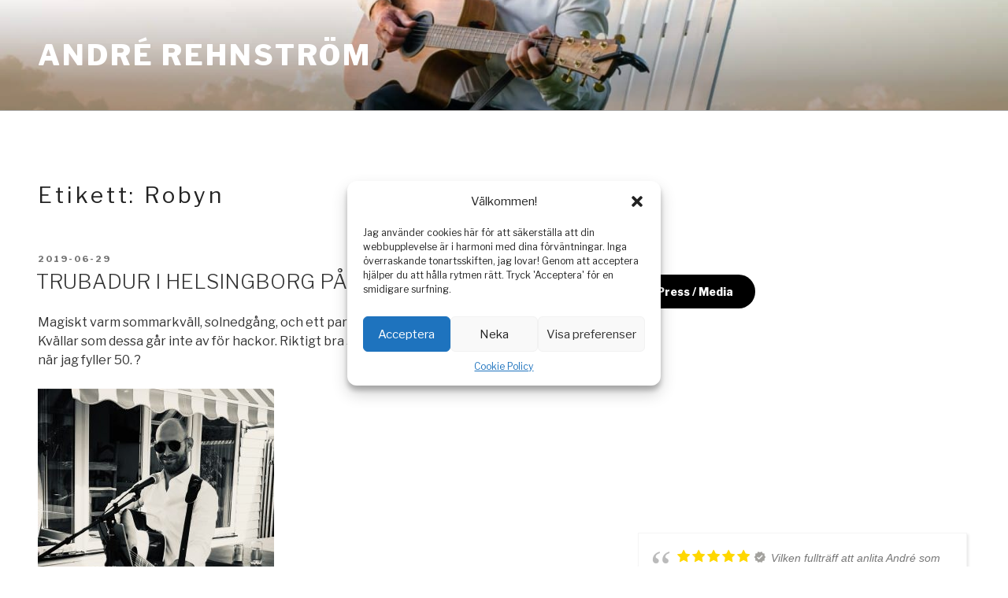

--- FILE ---
content_type: text/html; charset=UTF-8
request_url: https://www.musiknonstop.se/tag/robyn/
body_size: 32806
content:
<!DOCTYPE html><html lang="sv-SE" class="no-js no-svg"><head><meta charset="UTF-8"><meta name="viewport" content="width=device-width, initial-scale=1"><link rel="profile" href="https://gmpg.org/xfn/11"> <script>(function(html){html.className=html.className.replace(/\bno-js\b/,'js')})(document.documentElement);</script> <meta name='robots' content='index, follow, max-image-preview:large, max-snippet:-1, max-video-preview:-1' /> <!-- Google tag (gtag.js) Consent Mode dataLayer added by Site Kit --> <script id='google_gtagjs-js-consent-mode-data-layer'>window.dataLayer=window.dataLayer||[];function gtag(){dataLayer.push(arguments);}
gtag('consent','default',{"ad_personalization":"denied","ad_storage":"denied","ad_user_data":"denied","analytics_storage":"denied","functionality_storage":"denied","security_storage":"denied","personalization_storage":"denied","region":["AT","BE","BG","CH","CY","CZ","DE","DK","EE","ES","FI","FR","GB","GR","HR","HU","IE","IS","IT","LI","LT","LU","LV","MT","NL","NO","PL","PT","RO","SE","SI","SK"],"wait_for_update":500});window._googlesitekitConsentCategoryMap={"statistics":["analytics_storage"],"marketing":["ad_storage","ad_user_data","ad_personalization"],"functional":["functionality_storage","security_storage"],"preferences":["personalization_storage"]};window._googlesitekitConsents={"ad_personalization":"denied","ad_storage":"denied","ad_user_data":"denied","analytics_storage":"denied","functionality_storage":"denied","security_storage":"denied","personalization_storage":"denied","region":["AT","BE","BG","CH","CY","CZ","DE","DK","EE","ES","FI","FR","GB","GR","HR","HU","IE","IS","IT","LI","LT","LU","LV","MT","NL","NO","PL","PT","RO","SE","SI","SK"],"wait_for_update":500}</script> <!-- End Google tag (gtag.js) Consent Mode dataLayer added by Site Kit --> <!-- This site is optimized with the Yoast SEO plugin v22.8 - https://yoast.com/wordpress/plugins/seo/ --><link media="all" href="https://www.musiknonstop.se/wp-content/cache/autoptimize/css/autoptimize_9a96a6532f7d6a5e96a0df07c7ee0034.css" rel="stylesheet"><title>Robyn-arkiv | André Rehnström</title><link rel="canonical" href="https://www.musiknonstop.se/tag/robyn/" /><meta property="og:locale" content="sv_SE" /><meta property="og:type" content="article" /><meta property="og:title" content="Robyn-arkiv | André Rehnström" /><meta property="og:url" content="https://www.musiknonstop.se/tag/robyn/" /><meta property="og:site_name" content="André Rehnström" /><meta name="twitter:card" content="summary_large_image" /> <script type="application/ld+json" class="yoast-schema-graph">{"@context":"https://schema.org","@graph":[{"@type":"CollectionPage","@id":"https://www.musiknonstop.se/tag/robyn/","url":"https://www.musiknonstop.se/tag/robyn/","name":"Robyn-arkiv | André Rehnström","isPartOf":{"@id":"https://www.musiknonstop.se/#website"},"breadcrumb":{"@id":"https://www.musiknonstop.se/tag/robyn/#breadcrumb"},"inLanguage":"sv-SE"},{"@type":"BreadcrumbList","@id":"https://www.musiknonstop.se/tag/robyn/#breadcrumb","itemListElement":[{"@type":"ListItem","position":1,"name":"Hem","item":"https://www.musiknonstop.se/"},{"@type":"ListItem","position":2,"name":"Robyn"}]},{"@type":"WebSite","@id":"https://www.musiknonstop.se/#website","url":"https://www.musiknonstop.se/","name":"Trubadur i Höganäs och Helsingborg","description":"","publisher":{"@id":"https://www.musiknonstop.se/#organization"},"potentialAction":[{"@type":"SearchAction","target":{"@type":"EntryPoint","urlTemplate":"https://www.musiknonstop.se/?s={search_term_string}"},"query-input":"required name=search_term_string"}],"inLanguage":"sv-SE"},{"@type":"Organization","@id":"https://www.musiknonstop.se/#organization","name":"Musiknonstop","url":"https://www.musiknonstop.se/","logo":{"@type":"ImageObject","inLanguage":"sv-SE","@id":"https://www.musiknonstop.se/#/schema/logo/image/","url":"https://www.musiknonstop.se/wp-content/uploads/2018/11/modernSpace-3.png","contentUrl":"https://www.musiknonstop.se/wp-content/uploads/2018/11/modernSpace-3.png","width":500,"height":500,"caption":"Musiknonstop"},"image":{"@id":"https://www.musiknonstop.se/#/schema/logo/image/"}}]}</script> <!-- / Yoast SEO plugin. --><link rel='dns-prefetch' href='//static.addtoany.com' /><link rel='dns-prefetch' href='//www.googletagmanager.com' /><link rel='dns-prefetch' href='//fonts.googleapis.com' /><link href='https://fonts.gstatic.com' crossorigin rel='preconnect' /><link rel="alternate" type="application/rss+xml" title="André Rehnström &raquo; Webbflöde" href="https://www.musiknonstop.se/feed/" /><link rel="alternate" type="application/rss+xml" title="André Rehnström &raquo; Kommentarsflöde" href="https://www.musiknonstop.se/comments/feed/" /><link rel="alternate" type="application/rss+xml" title="André Rehnström &raquo; etikettflöde för Robyn" href="https://www.musiknonstop.se/tag/robyn/feed/" /> <script>window._wpemojiSettings={"baseUrl":"https:\/\/s.w.org\/images\/core\/emoji\/14.0.0\/72x72\/","ext":".png","svgUrl":"https:\/\/s.w.org\/images\/core\/emoji\/14.0.0\/svg\/","svgExt":".svg","source":{"concatemoji":"https:\/\/www.musiknonstop.se\/wp-includes\/js\/wp-emoji-release.min.js?ver=6.4.7"}};
/*! This file is auto-generated */
!function(i,n){var o,s,e;function c(e){try{var t={supportTests:e,timestamp:(new Date).valueOf()};sessionStorage.setItem(o,JSON.stringify(t))}catch(e){}}function p(e,t,n){e.clearRect(0,0,e.canvas.width,e.canvas.height),e.fillText(t,0,0);var t=new Uint32Array(e.getImageData(0,0,e.canvas.width,e.canvas.height).data),r=(e.clearRect(0,0,e.canvas.width,e.canvas.height),e.fillText(n,0,0),new Uint32Array(e.getImageData(0,0,e.canvas.width,e.canvas.height).data));return t.every(function(e,t){return e===r[t]})}function u(e,t,n){switch(t){case"flag":return n(e,"\ud83c\udff3\ufe0f\u200d\u26a7\ufe0f","\ud83c\udff3\ufe0f\u200b\u26a7\ufe0f")?!1:!n(e,"\ud83c\uddfa\ud83c\uddf3","\ud83c\uddfa\u200b\ud83c\uddf3")&&!n(e,"\ud83c\udff4\udb40\udc67\udb40\udc62\udb40\udc65\udb40\udc6e\udb40\udc67\udb40\udc7f","\ud83c\udff4\u200b\udb40\udc67\u200b\udb40\udc62\u200b\udb40\udc65\u200b\udb40\udc6e\u200b\udb40\udc67\u200b\udb40\udc7f");case"emoji":return!n(e,"\ud83e\udef1\ud83c\udffb\u200d\ud83e\udef2\ud83c\udfff","\ud83e\udef1\ud83c\udffb\u200b\ud83e\udef2\ud83c\udfff")}return!1}function f(e,t,n){var r="undefined"!=typeof WorkerGlobalScope&&self instanceof WorkerGlobalScope?new OffscreenCanvas(300,150):i.createElement("canvas"),a=r.getContext("2d",{willReadFrequently:!0}),o=(a.textBaseline="top",a.font="600 32px Arial",{});return e.forEach(function(e){o[e]=t(a,e,n)}),o}function t(e){var t=i.createElement("script");t.src=e,t.defer=!0,i.head.appendChild(t)}"undefined"!=typeof Promise&&(o="wpEmojiSettingsSupports",s=["flag","emoji"],n.supports={everything:!0,everythingExceptFlag:!0},e=new Promise(function(e){i.addEventListener("DOMContentLoaded",e,{once:!0})}),new Promise(function(t){var n=function(){try{var e=JSON.parse(sessionStorage.getItem(o));if("object"==typeof e&&"number"==typeof e.timestamp&&(new Date).valueOf()<e.timestamp+604800&&"object"==typeof e.supportTests)return e.supportTests}catch(e){}return null}();if(!n){if("undefined"!=typeof Worker&&"undefined"!=typeof OffscreenCanvas&&"undefined"!=typeof URL&&URL.createObjectURL&&"undefined"!=typeof Blob)try{var e="postMessage("+f.toString()+"("+[JSON.stringify(s),u.toString(),p.toString()].join(",")+"));",r=new Blob([e],{type:"text/javascript"}),a=new Worker(URL.createObjectURL(r),{name:"wpTestEmojiSupports"});return void(a.onmessage=function(e){c(n=e.data),a.terminate(),t(n)})}catch(e){}c(n=f(s,u,p))}t(n)}).then(function(e){for(var t in e)n.supports[t]=e[t],n.supports.everything=n.supports.everything&&n.supports[t],"flag"!==t&&(n.supports.everythingExceptFlag=n.supports.everythingExceptFlag&&n.supports[t]);n.supports.everythingExceptFlag=n.supports.everythingExceptFlag&&!n.supports.flag,n.DOMReady=!1,n.readyCallback=function(){n.DOMReady=!0}}).then(function(){return e}).then(function(){var e;n.supports.everything||(n.readyCallback(),(e=n.source||{}).concatemoji?t(e.concatemoji):e.wpemoji&&e.twemoji&&(t(e.twemoji),t(e.wpemoji)))}))}((window,document),window._wpemojiSettings);</script> <link rel='stylesheet' id='google_business_reviews_rating_wp_css-css' href='https://usercontent.one/wp/www.musiknonstop.se/wp-content/plugins/g-business-reviews-rating/wp/css/css.css?ver=6.4.7&media=1742666184' media='all' /><link rel='stylesheet' id='wp-review-slider-pro-public_combine-css' href='https://usercontent.one/wp/www.musiknonstop.se/wp-content/plugins/wp-google-places-review-slider/public/css/wprev-public_combine.css?ver=15.7&media=1742666184' media='all' /><link rel='stylesheet' id='yop-public-css' href='https://usercontent.one/wp/www.musiknonstop.se/wp-content/plugins/yop-poll/public/assets/css/yop-poll-public-6.5.30.css?ver=6.4.7&media=1742666184' media='all' /><link rel='stylesheet' id='cmplz-general-css' href='https://usercontent.one/wp/www.musiknonstop.se/wp-content/plugins/complianz-gdpr/assets/css/cookieblocker.min.css?media=1742666184?ver=1711557259' media='all' /><link rel='stylesheet' id='grw-public-main-css-css' href='https://usercontent.one/wp/www.musiknonstop.se/wp-content/plugins/widget-google-reviews/assets/css/public-main.css?ver=5.0&media=1742666184' media='all' /><link rel='stylesheet' id='twentyseventeen-fonts-css' href='https://fonts.googleapis.com/css?family=Libre+Franklin%3A300%2C300i%2C400%2C400i%2C600%2C600i%2C800%2C800i&#038;subset=latin%2Clatin-ext&#038;display=fallback' media='all' /><link rel='stylesheet' id='twentyseventeen-style-css' href='https://usercontent.one/wp/www.musiknonstop.se/wp-content/themes/twentyseventeen/style.css?media=1742666184?ver=20201208' media='all' /><link rel='stylesheet' id='twentyseventeen-block-style-css' href='https://usercontent.one/wp/www.musiknonstop.se/wp-content/themes/twentyseventeen/assets/css/blocks.css?media=1742666184?ver=20220524' media='all' /> <!--[if lt IE 9]><link rel='stylesheet' id='twentyseventeen-ie8-css' href='https://usercontent.one/wp/www.musiknonstop.se/wp-content/themes/twentyseventeen/assets/css/ie8.css?media=1742666184?ver=20161202' media='all' /> <![endif]--><link rel='stylesheet' id='addtoany-css' href='https://usercontent.one/wp/www.musiknonstop.se/wp-content/plugins/add-to-any/addtoany.min.css?ver=1.16&media=1742666184' media='all' /> <script id="addtoany-core-js-before">window.a2a_config=window.a2a_config||{};a2a_config.callbacks=[];a2a_config.overlays=[];a2a_config.templates={};a2a_localize={Share:"Dela",Save:"Spara",Subscribe:"Prenumerera",Email:"E-post",Bookmark:"Bokmärk",ShowAll:"Visa alla",ShowLess:"Visa färre",FindServices:"Hitta tjänst(er)",FindAnyServiceToAddTo:"Hitta direkt en tjänst att lägga till",PoweredBy:"Drivs av",ShareViaEmail:"Dela via e-post",SubscribeViaEmail:"Prenumerera via e-post",BookmarkInYourBrowser:"Lägg till som bokmärke i din webbläsare",BookmarkInstructions:"Tryck Ctrl+D eller \u2318+D för att lägga till denna sida som bokmärke",AddToYourFavorites:"Lägg till i dina favoriter",SendFromWebOrProgram:"Skicka från valfri e-postadress eller e-postprogram",EmailProgram:"E-postprogram",More:"Mer&#8230;",ThanksForSharing:"Tack för att du delar!",ThanksForFollowing:"Tack för att du följer!"};a2a_config.icon_color="#000000,#ffffff";</script> <script async src="https://static.addtoany.com/menu/page.js" id="addtoany-core-js"></script> <script src="https://www.musiknonstop.se/wp-includes/js/jquery/jquery.min.js?ver=3.7.1" id="jquery-core-js"></script> <script async src="https://usercontent.one/wp/www.musiknonstop.se/wp-content/plugins/add-to-any/addtoany.min.js?ver=1.1&media=1742666184" id="addtoany-jquery-js"></script> <script src="https://usercontent.one/wp/www.musiknonstop.se/wp-content/plugins/g-business-reviews-rating/wp/js/js.js?ver=6.4.7&media=1742666184" id="google_business_reviews_rating_wp_js-js"></script> <script id="yop-public-js-extra">var objectL10n={"yopPollParams":{"urlParams":{"ajax":"https:\/\/www.musiknonstop.se\/wp-admin\/admin-ajax.php","wpLogin":"https:\/\/www.musiknonstop.se\/wp-login.php?redirect_to=https%3A%2F%2Fwww.musiknonstop.se%2Fwp-admin%2Fadmin-ajax.php%3Faction%3Dyop_poll_record_wordpress_vote"},"apiParams":{"reCaptcha":{"siteKey":""},"reCaptchaV2Invisible":{"siteKey":""},"reCaptchaV3":{"siteKey":""},"hCaptcha":{"siteKey":""}},"captchaParams":{"imgPath":"https:\/\/www.musiknonstop.se\/wp-content\/plugins\/yop-poll\/public\/assets\/img\/","url":"https:\/\/www.musiknonstop.se\/wp-content\/plugins\/yop-poll\/app.php","accessibilityAlt":"Sound icon","accessibilityTitle":"Accessibility option: listen to a question and answer it!","accessibilityDescription":"Type below the <strong>answer<\/strong> to what you hear. Numbers or words:","explanation":"Click or touch the <strong>ANSWER<\/strong>","refreshAlt":"Refresh\/reload icon","refreshTitle":"Refresh\/reload: get new images and accessibility option!"},"voteParams":{"invalidPoll":"Invalid Poll","noAnswersSelected":"No answer selected","minAnswersRequired":"At least {min_answers_allowed} answer(s) required","maxAnswersRequired":"A max of {max_answers_allowed} answer(s) accepted","noAnswerForOther":"No other answer entered","noValueForCustomField":"{custom_field_name} is required","consentNotChecked":"You must agree to our terms and conditions","noCaptchaSelected":"Captcha is required","thankYou":"Thank you for your vote"},"resultsParams":{"singleVote":"vote","multipleVotes":"votes","singleAnswer":"answer","multipleAnswers":"answers"}}};</script> <script src="https://usercontent.one/wp/www.musiknonstop.se/wp-content/plugins/yop-poll/public/assets/js/yop-poll-public-6.5.30.min.js?ver=6.4.7&media=1742666184" id="yop-public-js"></script> <script defer="defer" src="https://usercontent.one/wp/www.musiknonstop.se/wp-content/plugins/widget-google-reviews/assets/js/public-main.js?ver=5.0&media=1742666184" id="grw-public-main-js-js"></script> <!--[if lt IE 9]> <script src="https://usercontent.one/wp/www.musiknonstop.se/wp-content/themes/twentyseventeen/assets/js/html5.js?media=1742666184?ver=20161020" id="html5-js"></script> <![endif]--> <!-- Kodblock för ”Google-tagg (gtag.js)” tillagt av Site Kit --> <!-- Kodblock för ”Google Analytics” tillagt av Site Kit --> <script src="https://www.googletagmanager.com/gtag/js?id=GT-K546D72" id="google_gtagjs-js" async></script> <script id="google_gtagjs-js-after">window.dataLayer=window.dataLayer||[];function gtag(){dataLayer.push(arguments);}
gtag("set","linker",{"domains":["www.musiknonstop.se"]});gtag("js",new Date());gtag("set","developer_id.dZTNiMT",true);gtag("config","GT-K546D72");</script> <!-- Avslut av kodblock för ”Google-tagg (gtag.js)” tillagt av Site Kit --><link rel="https://api.w.org/" href="https://www.musiknonstop.se/wp-json/" /><link rel="alternate" type="application/json" href="https://www.musiknonstop.se/wp-json/wp/v2/tags/7" /><link rel="EditURI" type="application/rsd+xml" title="RSD" href="https://www.musiknonstop.se/xmlrpc.php?rsd" /><meta name="generator" content="WordPress 6.4.7" /><meta name="generator" content="Site Kit by Google 1.133.0" /> <!-- Instagram Feed CSS --> <!--Customizer CSS--> <!--/Customizer CSS--><link rel="icon" href="https://usercontent.one/wp/www.musiknonstop.se/wp-content/uploads/2024/01/cropped-Image-3-e1704309654645-1-32x32.png?media=1742666184" sizes="32x32" /><link rel="icon" href="https://usercontent.one/wp/www.musiknonstop.se/wp-content/uploads/2024/01/cropped-Image-3-e1704309654645-1-192x192.png?media=1742666184" sizes="192x192" /><link rel="apple-touch-icon" href="https://usercontent.one/wp/www.musiknonstop.se/wp-content/uploads/2024/01/cropped-Image-3-e1704309654645-1-180x180.png?media=1742666184" /><meta name="msapplication-TileImage" content="https://usercontent.one/wp/www.musiknonstop.se/wp-content/uploads/2024/01/cropped-Image-3-e1704309654645-1-270x270.png?media=1742666184" /></head><body data-cmplz=1 class="archive tag tag-robyn tag-7 wp-embed-responsive hfeed has-header-image has-sidebar page-one-column colors-light"><div id="page" class="site"> <a class="skip-link screen-reader-text" href="#content">Hoppa till innehåll</a><header id="masthead" class="site-header"><div class="custom-header"><div class="custom-header-media"><div id="wp-custom-header" class="wp-custom-header"><img src="https://usercontent.one/wp/www.musiknonstop.se/wp-content/uploads/2023/08/cropped-JL83320-nef-scaled-5.jpg?media=1742666184" width="2000" height="1233" alt="" srcset="https://usercontent.one/wp/www.musiknonstop.se/wp-content/uploads/2023/08/cropped-JL83320-nef-scaled-5.jpg?media=1742666184 2000w, https://usercontent.one/wp/www.musiknonstop.se/wp-content/uploads/2023/08/cropped-JL83320-nef-scaled-5-300x185.jpg?media=1742666184 300w, https://usercontent.one/wp/www.musiknonstop.se/wp-content/uploads/2023/08/cropped-JL83320-nef-scaled-5-1024x631.jpg?media=1742666184 1024w, https://usercontent.one/wp/www.musiknonstop.se/wp-content/uploads/2023/08/cropped-JL83320-nef-scaled-5-768x473.jpg?media=1742666184 768w, https://usercontent.one/wp/www.musiknonstop.se/wp-content/uploads/2023/08/cropped-JL83320-nef-scaled-5-1536x947.jpg?media=1742666184 1536w" sizes="100vw" decoding="async" fetchpriority="high" /></div></div><div class="site-branding"><div class="wrap"><div class="site-branding-text"><p class="site-title"><a href="https://www.musiknonstop.se/" rel="home">André Rehnström</a></p></div><!-- .site-branding-text --></div><!-- .wrap --></div><!-- .site-branding --></div><!-- .custom-header --></header><!-- #masthead --><div class="site-content-contain"><div id="content" class="site-content"><div class="wrap"><header class="page-header"><h1 class="page-title">Etikett: <span>Robyn</span></h1></header><!-- .page-header --><div id="primary" class="content-area"><main id="main" class="site-main"><article id="post-82" class="post-82 post type-post status-publish format-standard hentry category-okategoriserade tag-avicii tag-no-diggity tag-robyn tag-stromstedt"><header class="entry-header"><div class="entry-meta"><span class="screen-reader-text">Publicerat</span> <a href="https://www.musiknonstop.se/trubadurihelsingborg/" rel="bookmark"><time class="entry-date published" datetime="2019-06-29T21:33:24+02:00">2019-06-29</time><time class="updated" datetime="2022-01-22T07:06:30+01:00">2022-01-22</time></a></div><!-- .entry-meta --><h2 class="entry-title"><a href="https://www.musiknonstop.se/trubadurihelsingborg/" rel="bookmark">Trubadur i Helsingborg på cocktailparty</a></h2></header><!-- .entry-header --><div class="entry-content"><p>Magiskt varm sommarkväll, solnedgång, och ett par timmar med sköna låtar att mingla till. Kvällar som dessa går inte av för hackor. Riktigt bra 50-års fest, jag ska också ha trubadur när jag fyller 50. ?</p><p><noscript><img decoding="async" width="300" height="300" class="alignnone size-medium wp-image-81" alt="" src="https://usercontent.one/wp/www.musiknonstop.se/wp-content/uploads/2019/06/dfd6cff7-43ca-447b-8091-629875767d79-300x300.jpg?media=1742666184" srcset="https://usercontent.one/wp/www.musiknonstop.se/wp-content/uploads/2019/06/dfd6cff7-43ca-447b-8091-629875767d79-300x300.jpg?media=1742666184 300w, https://usercontent.one/wp/www.musiknonstop.se/wp-content/uploads/2019/06/dfd6cff7-43ca-447b-8091-629875767d79-150x150.jpg?media=1742666184 150w, https://usercontent.one/wp/www.musiknonstop.se/wp-content/uploads/2019/06/dfd6cff7-43ca-447b-8091-629875767d79-768x768.jpg?media=1742666184 768w, https://usercontent.one/wp/www.musiknonstop.se/wp-content/uploads/2019/06/dfd6cff7-43ca-447b-8091-629875767d79-1024x1024.jpg?media=1742666184 1024w, https://usercontent.one/wp/www.musiknonstop.se/wp-content/uploads/2019/06/dfd6cff7-43ca-447b-8091-629875767d79.jpg?media=1742666184 1476w" sizes="(max-width: 300px) 100vw, 300px" /></noscript><img decoding="async" width="300" height="300" class="lazyload alignnone size-medium wp-image-81" alt="" src='data:image/svg+xml,%3Csvg%20xmlns=%22http://www.w3.org/2000/svg%22%20viewBox=%220%200%20300%20300%22%3E%3C/svg%3E' data-src="https://usercontent.one/wp/www.musiknonstop.se/wp-content/uploads/2019/06/dfd6cff7-43ca-447b-8091-629875767d79-300x300.jpg?media=1742666184" data-srcset="https://usercontent.one/wp/www.musiknonstop.se/wp-content/uploads/2019/06/dfd6cff7-43ca-447b-8091-629875767d79-300x300.jpg?media=1742666184 300w, https://usercontent.one/wp/www.musiknonstop.se/wp-content/uploads/2019/06/dfd6cff7-43ca-447b-8091-629875767d79-150x150.jpg?media=1742666184 150w, https://usercontent.one/wp/www.musiknonstop.se/wp-content/uploads/2019/06/dfd6cff7-43ca-447b-8091-629875767d79-768x768.jpg?media=1742666184 768w, https://usercontent.one/wp/www.musiknonstop.se/wp-content/uploads/2019/06/dfd6cff7-43ca-447b-8091-629875767d79-1024x1024.jpg?media=1742666184 1024w, https://usercontent.one/wp/www.musiknonstop.se/wp-content/uploads/2019/06/dfd6cff7-43ca-447b-8091-629875767d79.jpg?media=1742666184 1476w" data-sizes="(max-width: 300px) 100vw, 300px" /></p><div class="addtoany_share_save_container addtoany_content addtoany_content_bottom"><div class="a2a_kit a2a_kit_size_34 addtoany_list" data-a2a-url="https://www.musiknonstop.se/trubadurihelsingborg/" data-a2a-title="Trubadur i Helsingborg på cocktailparty"><a class="a2a_button_facebook" href="https://www.addtoany.com/add_to/facebook?linkurl=https%3A%2F%2Fwww.musiknonstop.se%2Ftrubadurihelsingborg%2F&amp;linkname=Trubadur%20i%20Helsingborg%20p%C3%A5%20cocktailparty" title="Facebook" rel="nofollow noopener" target="_blank"></a><a class="a2a_button_twitter" href="https://www.addtoany.com/add_to/twitter?linkurl=https%3A%2F%2Fwww.musiknonstop.se%2Ftrubadurihelsingborg%2F&amp;linkname=Trubadur%20i%20Helsingborg%20p%C3%A5%20cocktailparty" title="Twitter" rel="nofollow noopener" target="_blank"></a><a class="a2a_button_email" href="https://www.addtoany.com/add_to/email?linkurl=https%3A%2F%2Fwww.musiknonstop.se%2Ftrubadurihelsingborg%2F&amp;linkname=Trubadur%20i%20Helsingborg%20p%C3%A5%20cocktailparty" title="Email" rel="nofollow noopener" target="_blank"></a><a class="a2a_button_facebook_messenger" href="https://www.addtoany.com/add_to/facebook_messenger?linkurl=https%3A%2F%2Fwww.musiknonstop.se%2Ftrubadurihelsingborg%2F&amp;linkname=Trubadur%20i%20Helsingborg%20p%C3%A5%20cocktailparty" title="Messenger" rel="nofollow noopener" target="_blank"></a><a class="a2a_button_linkedin" href="https://www.addtoany.com/add_to/linkedin?linkurl=https%3A%2F%2Fwww.musiknonstop.se%2Ftrubadurihelsingborg%2F&amp;linkname=Trubadur%20i%20Helsingborg%20p%C3%A5%20cocktailparty" title="LinkedIn" rel="nofollow noopener" target="_blank"></a><a class="a2a_dd addtoany_share_save addtoany_share" href="https://www.addtoany.com/share"></a></div></div></div><!-- .entry-content --></article><!-- #post-82 --></main><!-- #main --></div><!-- #primary --><aside id="secondary" class="widget-area" aria-label="Sidokolumn för blogg"><section id="block-88" class="widget widget_block"><div class="wp-block-buttons is-content-justification-left is-layout-flex wp-container-core-buttons-layout-1 wp-block-buttons-is-layout-flex"><div class="wp-block-button is-style-fill"><a class="wp-block-button__link has-black-background-color has-background wp-element-button" href="https://www.musiknonstop.se/press/">Press / Media</a></div></div></section><section id="block-89" class="widget widget_block widget_text"><p></p></section><section id="block-90" class="widget widget_block widget_text"><p><br></p></section><section id="block-91" class="widget widget_block widget_text"><p></p></section><section id="wprev_widget-5" class="widget wprev_widget"><h2 class="widget-title"></h2><div class="wprevpro_t1_outer_div_widget w3_wprs-row-padding-small"><div class="wprevpro_t1_DIV_1 marginb10 w3_wprs-col l12"><div class="indrevdiv wprevpro_t1_DIV_2 wprev_preview_bg1_T1_widget wprev_preview_tcolor1_T1 wprev_preview_bradius_T1_widget"><p class="wprevpro_t1_P_3 wprev_preview_tcolor1_T1_widget"> <span class="wprevpro_star_imgs_T1_widget"><span class="starloc1 wprevpro_star_imgs wprevpro_star_imgsloc1"><span class="svgicons svg-wprsp-star"></span><span class="svgicons svg-wprsp-star"></span><span class="svgicons svg-wprsp-star"></span><span class="svgicons svg-wprsp-star"></span><span class="svgicons svg-wprsp-star"></span></span></span><span class="verifiedloc1 wprevpro_verified_svg wprevtooltip" data-wprevtooltip="Verified on Google"><span class="svgicons svg-wprsp-verified"></span></span>Vilken fullträff att anlita André som trubadur/underhållare. Han spelade och underhöll på vårt kalas med ”bakgrundsmusik” och sen med sin quiz som verkligen fick festen till vad den blev, fantastisk. Kan varm, varmt, varmt rekommendera André om ni vill ha en lyckad fest 🎉!</p></div><span class="wprevpro_t1_A_8"></span> <span class="wprevpro_t1_SPAN_5 wprev_preview_tcolor2_T1_widget">Axel Rosenberg<br/><span class="wprev_showdate_T1_widget"></span> </span></div></div><div class="wprevpro_t1_outer_div_widget w3_wprs-row-padding-small"><div class="wprevpro_t1_DIV_1 marginb10 w3_wprs-col l12"><div class="indrevdiv wprevpro_t1_DIV_2 wprev_preview_bg1_T1_widget wprev_preview_tcolor1_T1 wprev_preview_bradius_T1_widget"><p class="wprevpro_t1_P_3 wprev_preview_tcolor1_T1_widget"> <span class="wprevpro_star_imgs_T1_widget"><span class="starloc1 wprevpro_star_imgs wprevpro_star_imgsloc1"><span class="svgicons svg-wprsp-star"></span><span class="svgicons svg-wprsp-star"></span><span class="svgicons svg-wprsp-star"></span><span class="svgicons svg-wprsp-star"></span><span class="svgicons svg-wprsp-star"></span></span></span><span class="verifiedloc1 wprevpro_verified_svg wprevtooltip" data-wprevtooltip="Verified on Google"><span class="svgicons svg-wprsp-verified"></span></span>En underbar spelning som matchades med perfekta mingellåtar. Mycket lyckat ,speciellt med en duett med dottern.?</p></div><span class="wprevpro_t1_A_8"></span> <span class="wprevpro_t1_SPAN_5 wprev_preview_tcolor2_T1_widget">Peter Ebbersten<br/><span class="wprev_showdate_T1_widget"></span> </span></div></div><div class="wprevpro_t1_outer_div_widget w3_wprs-row-padding-small"><div class="wprevpro_t1_DIV_1 marginb10 w3_wprs-col l12"><div class="indrevdiv wprevpro_t1_DIV_2 wprev_preview_bg1_T1_widget wprev_preview_tcolor1_T1 wprev_preview_bradius_T1_widget"><p class="wprevpro_t1_P_3 wprev_preview_tcolor1_T1_widget"> <span class="wprevpro_star_imgs_T1_widget"><span class="starloc1 wprevpro_star_imgs wprevpro_star_imgsloc1"><span class="svgicons svg-wprsp-star"></span><span class="svgicons svg-wprsp-star"></span><span class="svgicons svg-wprsp-star"></span><span class="svgicons svg-wprsp-star"></span><span class="svgicons svg-wprsp-star"></span></span></span><span class="verifiedloc1 wprevpro_verified_svg wprevtooltip" data-wprevtooltip="Verified on Google"><span class="svgicons svg-wprsp-verified"></span></span>Så ska det loopa som digital AW var verkligen lyckad, Teamet som sitter på olika platser i landet fick en riktigt härlig kväll i musikens tecken och en chans att lära känna varandra ytterligare. Tack André!</p></div><span class="wprevpro_t1_A_8"></span> <span class="wprevpro_t1_SPAN_5 wprev_preview_tcolor2_T1_widget">Em<br/><span class="wprev_showdate_T1_widget"></span> </span></div></div><div class="wprevpro_t1_outer_div_widget w3_wprs-row-padding-small"><div class="wprevpro_t1_DIV_1 marginb10 w3_wprs-col l12"><div class="indrevdiv wprevpro_t1_DIV_2 wprev_preview_bg1_T1_widget wprev_preview_tcolor1_T1 wprev_preview_bradius_T1_widget"><p class="wprevpro_t1_P_3 wprev_preview_tcolor1_T1_widget"> <span class="wprevpro_star_imgs_T1_widget"><span class="starloc1 wprevpro_star_imgs wprevpro_star_imgsloc1"><span class="svgicons svg-wprsp-star"></span><span class="svgicons svg-wprsp-star"></span><span class="svgicons svg-wprsp-star"></span><span class="svgicons svg-wprsp-star"></span><span class="svgicons svg-wprsp-star"></span></span></span><span class="verifiedloc1 wprevpro_verified_svg wprevtooltip" data-wprevtooltip="Verified on Google"><span class="svgicons svg-wprsp-verified"></span></span>André är en grym entertainer han förgyllde vårt årsmöte med fantastisk musikquiz, skratt och allsång. Kommer absolut anlita André igen</p></div><span class="wprevpro_t1_A_8"></span> <span class="wprevpro_t1_SPAN_5 wprev_preview_tcolor2_T1_widget">vesna sulejic<br/><span class="wprev_showdate_T1_widget"></span> </span></div></div><div class="wprevpro_t1_outer_div_widget w3_wprs-row-padding-small"><div class="wprevpro_t1_DIV_1 marginb10 w3_wprs-col l12"><div class="indrevdiv wprevpro_t1_DIV_2 wprev_preview_bg1_T1_widget wprev_preview_tcolor1_T1 wprev_preview_bradius_T1_widget"><p class="wprevpro_t1_P_3 wprev_preview_tcolor1_T1_widget"> <span class="wprevpro_star_imgs_T1_widget"><span class="starloc1 wprevpro_star_imgs wprevpro_star_imgsloc1"><span class="svgicons svg-wprsp-star"></span><span class="svgicons svg-wprsp-star"></span><span class="svgicons svg-wprsp-star"></span><span class="svgicons svg-wprsp-star"></span><span class="svgicons svg-wprsp-star-o"></span></span></span><span class="verifiedloc1 wprevpro_verified_svg wprevtooltip" data-wprevtooltip="Verified on Google"><span class="svgicons svg-wprsp-verified"></span></span>Vilken lyckad studentkväll det blev! Tack för att du bidrog till en riktigt bra studentfest!</p></div><span class="wprevpro_t1_A_8"></span> <span class="wprevpro_t1_SPAN_5 wprev_preview_tcolor2_T1_widget">Lotta Björling<br/><span class="wprev_showdate_T1_widget"></span> </span></div></div><div class="wprevpro_t1_outer_div_widget w3_wprs-row-padding-small"><div class="wprevpro_t1_DIV_1 marginb10 w3_wprs-col l12"><div class="indrevdiv wprevpro_t1_DIV_2 wprev_preview_bg1_T1_widget wprev_preview_tcolor1_T1 wprev_preview_bradius_T1_widget"><p class="wprevpro_t1_P_3 wprev_preview_tcolor1_T1_widget"> <span class="wprevpro_star_imgs_T1_widget"><span class="starloc1 wprevpro_star_imgs wprevpro_star_imgsloc1"><span class="svgicons svg-wprsp-star"></span><span class="svgicons svg-wprsp-star"></span><span class="svgicons svg-wprsp-star"></span><span class="svgicons svg-wprsp-star"></span><span class="svgicons svg-wprsp-star"></span></span></span><span class="verifiedloc1 wprevpro_verified_svg wprevtooltip" data-wprevtooltip="Verified on Google"><span class="svgicons svg-wprsp-verified"></span></span>André är fantastisk! Han framförde två vackra sånger på vår sons dop som rörde vår 6-åring till tårar 😭❤️  5 av 5 stjärnor  ⭐️⭐️⭐️⭐️⭐️</p></div><span class="wprevpro_t1_A_8"></span> <span class="wprevpro_t1_SPAN_5 wprev_preview_tcolor2_T1_widget">Johanna Johansson Diamantens förskola<br/><span class="wprev_showdate_T1_widget"></span> </span></div></div><div class="wprevpro_t1_outer_div_widget w3_wprs-row-padding-small"><div class="wprevpro_t1_DIV_1 marginb10 w3_wprs-col l12"><div class="indrevdiv wprevpro_t1_DIV_2 wprev_preview_bg1_T1_widget wprev_preview_tcolor1_T1 wprev_preview_bradius_T1_widget"><p class="wprevpro_t1_P_3 wprev_preview_tcolor1_T1_widget"> <span class="wprevpro_star_imgs_T1_widget"><span class="starloc1 wprevpro_star_imgs wprevpro_star_imgsloc1"><span class="svgicons svg-wprsp-star"></span><span class="svgicons svg-wprsp-star"></span><span class="svgicons svg-wprsp-star"></span><span class="svgicons svg-wprsp-star"></span><span class="svgicons svg-wprsp-star"></span></span></span><span class="verifiedloc1 wprevpro_verified_svg wprevtooltip" data-wprevtooltip="Verified on Google"><span class="svgicons svg-wprsp-verified"></span></span>Hej André,  Tack så mycket för ett kanon-gig! Det blev såå bra. Och man kan ju inte säga att jag gav dig särskilt schyssta förutsättningar. 7 dagars framförhållning, krav på överraskning och hyllningssång samt quiz.  Tack för att du fångade in gästerna och tränade dem med text och sångövning - vilken surprise-entré det blev!!!! Galet bra!  Än en gång tack för kanonbra underhållning med mycket hjärta och glädje - oerhört uppskattat av oss och alla våra gäster.  Hatten av!  /Jesper</p></div><span class="wprevpro_t1_A_8"></span> <span class="wprevpro_t1_SPAN_5 wprev_preview_tcolor2_T1_widget">Jesper Norman<br/><span class="wprev_showdate_T1_widget"></span> </span></div></div><div class="wprevpro_t1_outer_div_widget w3_wprs-row-padding-small"><div class="wprevpro_t1_DIV_1 marginb10 w3_wprs-col l12"><div class="indrevdiv wprevpro_t1_DIV_2 wprev_preview_bg1_T1_widget wprev_preview_tcolor1_T1 wprev_preview_bradius_T1_widget"><p class="wprevpro_t1_P_3 wprev_preview_tcolor1_T1_widget"> <span class="wprevpro_star_imgs_T1_widget"><span class="starloc1 wprevpro_star_imgs wprevpro_star_imgsloc1"><span class="svgicons svg-wprsp-star"></span><span class="svgicons svg-wprsp-star"></span><span class="svgicons svg-wprsp-star"></span><span class="svgicons svg-wprsp-star"></span><span class="svgicons svg-wprsp-star"></span></span></span><span class="verifiedloc1 wprevpro_verified_svg wprevtooltip" data-wprevtooltip="Verified on Google"><span class="svgicons svg-wprsp-verified"></span></span>André förgyllde vårt bröllop med sång och gitarr. Han var lätt att samarbeta med och var pepp på alla våra förslag! Fem av fem gitarrsträngar!</p></div><span class="wprevpro_t1_A_8"></span> <span class="wprevpro_t1_SPAN_5 wprev_preview_tcolor2_T1_widget">Amanda Persson<br/><span class="wprev_showdate_T1_widget"></span> </span></div></div></section><section id="block-73" class="widget widget_block widget_text"><p><br><br><br><br>Genomförda spelningar: <span class="sbs-count-posts">158</span> st</p></section><section id="block-12" class="widget widget_block widget_recent_entries"><ul class="wp-block-latest-posts__list has-dates wp-block-latest-posts"><li><a class="wp-block-latest-posts__post-title" href="https://www.musiknonstop.se/sista-gigget/">Sista gigget</a><time datetime="2025-10-18T15:34:56+02:00" class="wp-block-latest-posts__post-date">2025-10-18</time></li><li><a class="wp-block-latest-posts__post-title" href="https://www.musiknonstop.se/bra-fest-i-oxhallen/">Bra fest i Oxhallen</a><time datetime="2025-10-11T22:19:35+02:00" class="wp-block-latest-posts__post-date">2025-10-11</time></li><li><a class="wp-block-latest-posts__post-title" href="https://www.musiknonstop.se/aw-pa-ikea-billy-pax-och-min-dubbelgangare/">AW på IKEA – Billy, PAX och min dubbelgångare</a><time datetime="2025-09-24T20:32:51+02:00" class="wp-block-latest-posts__post-date">2025-09-24</time></li><li><a class="wp-block-latest-posts__post-title" href="https://www.musiknonstop.se/allsang-och-quiz-direkt-fran-golfbilen-i-torekov/">Allsång och quiz direkt från golfbilen i Torekov</a><time datetime="2025-09-19T12:00:12+02:00" class="wp-block-latest-posts__post-date">2025-09-19</time></li><li><a class="wp-block-latest-posts__post-title" href="https://www.musiknonstop.se/kickoff-med-guldkant-i-arild-1/">Kickoff med guldkant i Arild +1</a><time datetime="2025-09-18T12:22:07+02:00" class="wp-block-latest-posts__post-date">2025-09-18</time></li><li><a class="wp-block-latest-posts__post-title" href="https://www.musiknonstop.se/kickoff-pa-grahsa-brygga/">Kickoff på Grähsa brygga</a><time datetime="2025-09-13T09:24:05+02:00" class="wp-block-latest-posts__post-date">2025-09-13</time></li><li><a class="wp-block-latest-posts__post-title" href="https://www.musiknonstop.se/40-arsfest-i-viken-med-food-truck-quiz-och-salsa/">40-årsfest i Viken med food truck, quiz och salsa</a><time datetime="2025-08-30T22:39:41+02:00" class="wp-block-latest-posts__post-date">2025-08-30</time></li><li><a class="wp-block-latest-posts__post-title" href="https://www.musiknonstop.se/mellbystrand-en-lordag-i-augusti/">Mellbystrand en lördag i augusti</a><time datetime="2025-08-16T20:03:38+02:00" class="wp-block-latest-posts__post-date">2025-08-16</time></li><li><a class="wp-block-latest-posts__post-title" href="https://www.musiknonstop.se/bra-vibe-pa-brygghallen-i-hoganas/">Bra vibe på Brygghallen i Höganäs</a><time datetime="2025-08-15T22:32:58+02:00" class="wp-block-latest-posts__post-date">2025-08-15</time></li><li><a class="wp-block-latest-posts__post-title" href="https://www.musiknonstop.se/brollop-med-allsangskaos-och-blixtfinal/">Bröllop med allsångskaos och blixtfinal</a><time datetime="2025-08-09T22:53:09+02:00" class="wp-block-latest-posts__post-date">2025-08-09</time></li><li><a class="wp-block-latest-posts__post-title" href="https://www.musiknonstop.se/lilla-woodstock-i-jonstorp/">Lilla Woodstock i Jonstorp</a><time datetime="2025-08-09T22:28:43+02:00" class="wp-block-latest-posts__post-date">2025-08-09</time></li><li><a class="wp-block-latest-posts__post-title" href="https://www.musiknonstop.se/guldbrollop-fodelsedagsfirande-och-sang-fran-hela-viken/">Guldbröllop, födelsedagsfirande och sång från hela Viken</a><time datetime="2025-08-02T17:24:02+02:00" class="wp-block-latest-posts__post-date">2025-08-02</time></li><li><a class="wp-block-latest-posts__post-title" href="https://www.musiknonstop.se/tva-latar-tusen-tankar/">Två låtar, tusen tankar</a><time datetime="2025-07-23T08:31:10+02:00" class="wp-block-latest-posts__post-date">2025-07-23</time></li><li><a class="wp-block-latest-posts__post-title" href="https://www.musiknonstop.se/loopingtraffen-i-halmstad-video/">Loopingträffen i Halmstad (video)</a><time datetime="2025-07-21T08:13:44+02:00" class="wp-block-latest-posts__post-date">2025-07-21</time></li><li><a class="wp-block-latest-posts__post-title" href="https://www.musiknonstop.se/nar-tradgarden-blev-ett-dansgolv/">När trädgården blev ett dansgolv</a><time datetime="2025-07-11T11:02:35+02:00" class="wp-block-latest-posts__post-date">2025-07-11</time></li><li><a class="wp-block-latest-posts__post-title" href="https://www.musiknonstop.se/sla-mig-hart-i-ansiktet/">Slå mig hårt i ansiktet</a><time datetime="2025-07-05T17:21:57+02:00" class="wp-block-latest-posts__post-date">2025-07-05</time></li><li><a class="wp-block-latest-posts__post-title" href="https://www.musiknonstop.se/silverbrollop-i-jonstorp/">Silverbröllop i Jonstorp</a><time datetime="2025-06-07T08:45:18+02:00" class="wp-block-latest-posts__post-date">2025-06-07</time></li><li><a class="wp-block-latest-posts__post-title" href="https://www.musiknonstop.se/skolavslutning-med-hoganaslaten/">Skolavslutning med Höganäslåten</a><time datetime="2025-06-05T08:56:12+02:00" class="wp-block-latest-posts__post-date">2025-06-05</time></li><li><a class="wp-block-latest-posts__post-title" href="https://www.musiknonstop.se/brollop-i-strovelstorp-med-quiz-allsang-och-forsta-dansen/">Bröllop i Strövelstorp med quiz, allsång och första dansen</a><time datetime="2025-05-24T09:06:42+02:00" class="wp-block-latest-posts__post-date">2025-05-24</time></li><li><a class="wp-block-latest-posts__post-title" href="https://www.musiknonstop.se/pa-gator-roda-och-bla/">På gator röda och blå</a><time datetime="2025-05-22T20:40:57+02:00" class="wp-block-latest-posts__post-date">2025-05-22</time></li><li><a class="wp-block-latest-posts__post-title" href="https://www.musiknonstop.se/livemusik-pa-oresund-covers-cocktails-pa-dack-5/">Livemusik på Öresund – Covers &#038; cocktails på Aurora</a><time datetime="2025-05-17T22:41:48+02:00" class="wp-block-latest-posts__post-date">2025-05-17</time></li><li><a class="wp-block-latest-posts__post-title" href="https://www.musiknonstop.se/musik-i-helsingborg/">Musik i Helsingborg</a><time datetime="2025-05-02T21:18:47+02:00" class="wp-block-latest-posts__post-date">2025-05-02</time></li><li><a class="wp-block-latest-posts__post-title" href="https://www.musiknonstop.se/livemusik-i-helsingborg-med-ett-gang-tandlakare/">Livemusik i Helsingborg med ett gäng tandläkare</a><time datetime="2025-04-23T21:20:20+02:00" class="wp-block-latest-posts__post-date">2025-04-23</time></li><li><a class="wp-block-latest-posts__post-title" href="https://www.musiknonstop.se/fullt-hus-pa-molle-krukmakeri/">Fullt hus på Mölle Krukmakeri</a><time datetime="2025-04-04T20:19:44+02:00" class="wp-block-latest-posts__post-date">2025-04-04</time></li><li><a class="wp-block-latest-posts__post-title" href="https://www.musiknonstop.se/jazzigt-mingel-i-sakras-nya-lokaler/">Jazzigt mingel i Säkras nya lokaler</a><time datetime="2025-03-28T10:03:44+01:00" class="wp-block-latest-posts__post-date">2025-03-28</time></li><li><a class="wp-block-latest-posts__post-title" href="https://www.musiknonstop.se/mysig-spelning-i-molle/">Mysig spelning i Mölle</a><time datetime="2025-03-15T07:19:10+01:00" class="wp-block-latest-posts__post-date">2025-03-15</time></li><li><a class="wp-block-latest-posts__post-title" href="https://www.musiknonstop.se/musik-till-valgorenhet-i-viken/">Musik till välgörenhet i Viken</a><time datetime="2025-03-08T08:57:43+01:00" class="wp-block-latest-posts__post-date">2025-03-08</time></li><li><a class="wp-block-latest-posts__post-title" href="https://www.musiknonstop.se/arets-sista-spelning-pa-maryhill-estate/">Årets sista spelning på Maryhill Estate</a><time datetime="2024-12-13T17:13:55+01:00" class="wp-block-latest-posts__post-date">2024-12-13</time></li><li><a class="wp-block-latest-posts__post-title" href="https://www.musiknonstop.se/julskyltning-i-hoganas/">Julskyltning i Höganäs</a><time datetime="2024-12-01T20:01:22+01:00" class="wp-block-latest-posts__post-date">2024-12-01</time></li><li><a class="wp-block-latest-posts__post-title" href="https://www.musiknonstop.se/50-arsfirande-i-mysig-utomhusmiljo/">50-årsfirande i mysig utomhusmiljö</a><time datetime="2024-11-30T11:36:49+01:00" class="wp-block-latest-posts__post-date">2024-11-30</time></li><li><a class="wp-block-latest-posts__post-title" href="https://www.musiknonstop.se/jubileumsfest-nar-den-ar-som-bast/">Jubileumsfest när den är som bäst</a><time datetime="2024-11-28T20:46:08+01:00" class="wp-block-latest-posts__post-date">2024-11-28</time></li><li><a class="wp-block-latest-posts__post-title" href="https://www.musiknonstop.se/skargardsbat-i-goteborg-fylldes-med-internationella-gaster/">Skärgårdsbåt i Göteborg fylldes med internationella gäster</a><time datetime="2024-10-24T08:33:50+02:00" class="wp-block-latest-posts__post-date">2024-10-24</time></li><li><a class="wp-block-latest-posts__post-title" href="https://www.musiknonstop.se/underhallning-pa-gala-i-orkelljunga/">Underhållning på gala i Örkelljunga</a><time datetime="2024-10-24T07:56:07+02:00" class="wp-block-latest-posts__post-date">2024-10-24</time></li><li><a class="wp-block-latest-posts__post-title" href="https://www.musiknonstop.se/kickoff-pa-catena-arena-med-rogles-supportrar/">Kickoff på Catena Arena med Rögles supportrar</a><time datetime="2024-09-14T10:23:46+02:00" class="wp-block-latest-posts__post-date">2024-09-14</time></li><li><a class="wp-block-latest-posts__post-title" href="https://www.musiknonstop.se/livemusik-och-allsang-pa-golftavling/">Livemusik och allsång på Golftävling</a><time datetime="2024-09-06T18:36:15+02:00" class="wp-block-latest-posts__post-date">2024-09-06</time></li><li><a class="wp-block-latest-posts__post-title" href="https://www.musiknonstop.se/kraftskiva-i-molle/">Kräftskiva i Mölle</a><time datetime="2024-08-22T22:47:57+02:00" class="wp-block-latest-posts__post-date">2024-08-22</time></li><li><a class="wp-block-latest-posts__post-title" href="https://www.musiknonstop.se/livemusik-pa-privatfest-i-viken-video/">Livemusik på privatfest i Viken (video)</a><time datetime="2024-08-17T22:04:25+02:00" class="wp-block-latest-posts__post-date">2024-08-17</time></li><li><a class="wp-block-latest-posts__post-title" href="https://www.musiknonstop.se/sommarfest-i-larod-med-flygande-talt/">Sommarfest i Laröd med flygande tält</a><time datetime="2024-08-10T10:03:51+02:00" class="wp-block-latest-posts__post-date">2024-08-10</time></li><li><a class="wp-block-latest-posts__post-title" href="https://www.musiknonstop.se/dubbelquiz-i-mellbystrand/">Dubbelquiz i Mellbystrand</a><time datetime="2024-08-09T08:50:21+02:00" class="wp-block-latest-posts__post-date">2024-08-09</time></li><li><a class="wp-block-latest-posts__post-title" href="https://www.musiknonstop.se/sol-musik-och-magi-pa-klitterhus-sasongsavslutning/">Sol, Musik och Magi på Klitterhus säsongsavslutning</a><time datetime="2024-08-07T21:55:14+02:00" class="wp-block-latest-posts__post-date">2024-08-07</time></li><li><a class="wp-block-latest-posts__post-title" href="https://www.musiknonstop.se/magisk-brollopsfest-pa-svanshalls-krog/">Magisk Bröllopsfest på Svanshalls Krog</a><time datetime="2024-08-03T22:39:53+02:00" class="wp-block-latest-posts__post-date">2024-08-03</time></li><li><a class="wp-block-latest-posts__post-title" href="https://www.musiknonstop.se/after-beach-pa-klitterhus-looping-med-bjorn/">After Beach på Klitterhus – Looping med Björn</a><time datetime="2024-07-31T22:51:20+02:00" class="wp-block-latest-posts__post-date">2024-07-31</time></li><li><a class="wp-block-latest-posts__post-title" href="https://www.musiknonstop.se/vindfylld-after-beach-pa-klitterhus/">Vindfylld After Beach på Klitterhus</a><time datetime="2024-07-24T07:05:18+02:00" class="wp-block-latest-posts__post-date">2024-07-24</time></li><li><a class="wp-block-latest-posts__post-title" href="https://www.musiknonstop.se/solen-sken-upp-over-havsbaden/">Solen sken upp över Havsbaden</a><time datetime="2024-07-17T06:49:22+02:00" class="wp-block-latest-posts__post-date">2024-07-17</time></li><li><a class="wp-block-latest-posts__post-title" href="https://www.musiknonstop.se/50-arsfest-i-angelholm/">50-årsfest i Ängelholm</a><time datetime="2024-07-02T21:20:58+02:00" class="wp-block-latest-posts__post-date">2024-07-02</time></li><li><a class="wp-block-latest-posts__post-title" href="https://www.musiknonstop.se/magiskt-brollop-pa-kullahalvon/">Magiskt bröllop på Kullahalvön</a><time datetime="2024-06-29T19:54:55+02:00" class="wp-block-latest-posts__post-date">2024-06-29</time></li><li><a class="wp-block-latest-posts__post-title" href="https://www.musiknonstop.se/live-looping-quiz-i-mellbystrand/">Live Looping Quiz i Mellbystrand</a><time datetime="2024-06-28T21:25:38+02:00" class="wp-block-latest-posts__post-date">2024-06-28</time></li><li><a class="wp-block-latest-posts__post-title" href="https://www.musiknonstop.se/after-beach-i-angelholm/">After Beach i Ängelholm</a><time datetime="2024-06-26T06:55:54+02:00" class="wp-block-latest-posts__post-date">2024-06-26</time></li><li><a class="wp-block-latest-posts__post-title" href="https://www.musiknonstop.se/lunchgig-pa-molle-krukmakeri/">Lunch på Mölle Krukmakeri</a><time datetime="2024-06-15T22:53:31+02:00" class="wp-block-latest-posts__post-date">2024-06-15</time></li><li><a class="wp-block-latest-posts__post-title" href="https://www.musiknonstop.se/taltet-lyfte-pa-studentfest/">Tältet lyfte på studentfest</a><time datetime="2024-06-05T13:36:25+02:00" class="wp-block-latest-posts__post-date">2024-06-05</time></li><li><a class="wp-block-latest-posts__post-title" href="https://www.musiknonstop.se/magisk-vigsel-pa-kullaberg/">Magisk vigsel på Kullaberg</a><time datetime="2024-06-01T20:42:01+02:00" class="wp-block-latest-posts__post-date">2024-06-01</time></li><li><a class="wp-block-latest-posts__post-title" href="https://www.musiknonstop.se/euronasdagen-i-hoganas-video/">Euronäsdagen i Höganäs (video)</a><time datetime="2024-05-04T21:18:09+02:00" class="wp-block-latest-posts__post-date">2024-05-04</time></li><li><a class="wp-block-latest-posts__post-title" href="https://www.musiknonstop.se/release-for-nu-tander-vi-en-eld/">Release för ”Nu tänder vi en eld”</a><time datetime="2024-04-30T20:38:03+02:00" class="wp-block-latest-posts__post-date">2024-04-30</time></li><li><a class="wp-block-latest-posts__post-title" href="https://www.musiknonstop.se/barncancerfonden-spin-of-hope/">Barncancerfonden Spin of Hope</a><time datetime="2024-03-23T10:40:26+01:00" class="wp-block-latest-posts__post-date">2024-03-23</time></li><li><a class="wp-block-latest-posts__post-title" href="https://www.musiknonstop.se/overraskningsfest-i-bastad/">Överraskningsfest i Båstad</a><time datetime="2024-02-10T13:58:15+01:00" class="wp-block-latest-posts__post-date">2024-02-10</time></li><li><a class="wp-block-latest-posts__post-title" href="https://www.musiknonstop.se/digital-aw-med-lavendla-sa-ska-det-loopa/">Digital AW med Lavendla &#8211; &#8221;Så ska det loopa&#8221;</a><time datetime="2023-12-19T21:27:06+01:00" class="wp-block-latest-posts__post-date">2023-12-19</time></li><li><a class="wp-block-latest-posts__post-title" href="https://www.musiknonstop.se/quiz-och-gladje-pa-chateau-de-foret/">Quiz och Glädje på Château de Forêt</a><time datetime="2023-12-08T09:38:02+01:00" class="wp-block-latest-posts__post-date">2023-12-08</time></li><li><a class="wp-block-latest-posts__post-title" href="https://www.musiknonstop.se/releasefesten-pa-galleri-viken/">Releasefesten på Galleri Viken</a><time datetime="2023-11-10T19:56:34+01:00" class="wp-block-latest-posts__post-date">2023-11-10</time></li><li><a class="wp-block-latest-posts__post-title" href="https://www.musiknonstop.se/frukost-i-helsingborg/">Frukost i Helsingborg</a><time datetime="2023-10-20T11:40:30+02:00" class="wp-block-latest-posts__post-date">2023-10-20</time></li><li><a class="wp-block-latest-posts__post-title" href="https://www.musiknonstop.se/live-looping-quiz-in-english/">Live Looping Quiz in English</a><time datetime="2023-10-18T11:51:45+02:00" class="wp-block-latest-posts__post-date">2023-10-18</time></li><li><a class="wp-block-latest-posts__post-title" href="https://www.musiknonstop.se/vikens-bastubadare-10-ars-jubileum/">Vikens Bastubadare 10 års jubileum</a><time datetime="2023-10-07T21:00:54+02:00" class="wp-block-latest-posts__post-date">2023-10-07</time></li><li><a class="wp-block-latest-posts__post-title" href="https://www.musiknonstop.se/foretagsevent-i-helsingborg/">Företagsevent i Helsingborg</a><time datetime="2023-09-20T21:14:47+02:00" class="wp-block-latest-posts__post-date">2023-09-20</time></li><li><a class="wp-block-latest-posts__post-title" href="https://www.musiknonstop.se/stort-event-utomhus-i-helsingborg/">Stort event utomhus i Helsingborg</a><time datetime="2023-09-08T20:54:02+02:00" class="wp-block-latest-posts__post-date">2023-09-08</time></li><li><a class="wp-block-latest-posts__post-title" href="https://www.musiknonstop.se/perfect-event-intog-villa-brunnby/">Perfect Event intog Villa Brunnby</a><time datetime="2023-08-31T08:47:47+02:00" class="wp-block-latest-posts__post-date">2023-08-31</time></li><li><a class="wp-block-latest-posts__post-title" href="https://www.musiknonstop.se/toastmaster-sjong-andrastamma-video/">Toastmaster sjöng andrastämma (video)</a><time datetime="2023-08-26T20:34:34+02:00" class="wp-block-latest-posts__post-date">2023-08-26</time></li><li><a class="wp-block-latest-posts__post-title" href="https://www.musiknonstop.se/40-ars-fest-och-frieri/">40 års fest och frieri</a><time datetime="2023-08-19T21:01:50+02:00" class="wp-block-latest-posts__post-date">2023-08-19</time></li><li><a class="wp-block-latest-posts__post-title" href="https://www.musiknonstop.se/ytterligare-en-magisk-kvall-pa-galleriet/">Ytterligare en magisk kväll på Galleriet (video)</a><time datetime="2023-07-21T13:45:31+02:00" class="wp-block-latest-posts__post-date">2023-07-21</time></li><li><a class="wp-block-latest-posts__post-title" href="https://www.musiknonstop.se/galleri-viken-bjod-pa-musikkvall/">Galleri Viken bjöd på musikkväll</a><time datetime="2023-06-30T18:50:12+02:00" class="wp-block-latest-posts__post-date">2023-06-30</time></li><li><a class="wp-block-latest-posts__post-title" href="https://www.musiknonstop.se/ett-tungt-men-fint-avslut/">Ett tungt men fint avslut</a><time datetime="2023-06-29T06:19:55+02:00" class="wp-block-latest-posts__post-date">2023-06-29</time></li><li><a class="wp-block-latest-posts__post-title" href="https://www.musiknonstop.se/forslovskarnevalen/">Förslövskarnevalen</a><time datetime="2023-06-24T21:48:06+02:00" class="wp-block-latest-posts__post-date">2023-06-24</time></li><li><a class="wp-block-latest-posts__post-title" href="https://www.musiknonstop.se/diflex-loopade-sin-sommarfest/">Diflex loopade sin sommarfest</a><time datetime="2023-06-02T21:51:43+02:00" class="wp-block-latest-posts__post-date">2023-06-02</time></li><li><a class="wp-block-latest-posts__post-title" href="https://www.musiknonstop.se/underhallning-och-musik-pa-lagerskola/">Underhållning och musik på lägerskola</a><time datetime="2023-06-01T21:26:08+02:00" class="wp-block-latest-posts__post-date">2023-06-01</time></li><li><a class="wp-block-latest-posts__post-title" href="https://www.musiknonstop.se/mavi-i-viken/">MAVI i Viken</a><time datetime="2023-05-26T22:39:44+02:00" class="wp-block-latest-posts__post-date">2023-05-26</time></li><li><a class="wp-block-latest-posts__post-title" href="https://www.musiknonstop.se/60-ars-fest-i-helsingborg-pa-magiska-strandhuset/">60 års fest i Helsingborg på magiska Strandhuset</a><time datetime="2023-05-20T23:53:37+02:00" class="wp-block-latest-posts__post-date">2023-05-20</time></li><li><a class="wp-block-latest-posts__post-title" href="https://www.musiknonstop.se/40-ars-fest-pa-strandhotellet-i-mellbystrand/">40 års fest på Strandhotellet i Mellbystrand</a><time datetime="2023-04-29T12:58:26+02:00" class="wp-block-latest-posts__post-date">2023-04-29</time></li><li><a class="wp-block-latest-posts__post-title" href="https://www.musiknonstop.se/ny-aw-pa-mavi-i-viken/">Ny AW på Mavi i Viken</a><time datetime="2023-04-28T12:41:18+02:00" class="wp-block-latest-posts__post-date">2023-04-28</time></li><li><a class="wp-block-latest-posts__post-title" href="https://www.musiknonstop.se/looping-quiz-pa-mavi-i-viken/">Looping Quiz på Mavi i Viken</a><time datetime="2023-03-31T15:12:41+02:00" class="wp-block-latest-posts__post-date">2023-03-31</time></li><li><a class="wp-block-latest-posts__post-title" href="https://www.musiknonstop.se/inspirationstraff-pa-skolan/">Inspirationsträff på skolan</a><time datetime="2023-03-27T14:53:53+02:00" class="wp-block-latest-posts__post-date">2023-03-27</time></li><li><a class="wp-block-latest-posts__post-title" href="https://www.musiknonstop.se/brandstationen-i-jonstorp-och-femtiarsfest/">Brandstationen i Jonstorp och femtiårsfest</a><time datetime="2023-03-24T21:27:59+01:00" class="wp-block-latest-posts__post-date">2023-03-24</time></li><li><a class="wp-block-latest-posts__post-title" href="https://www.musiknonstop.se/konferens-pa-margretetorp/">Konferens på Margretetorp</a><time datetime="2023-03-08T21:28:15+01:00" class="wp-block-latest-posts__post-date">2023-03-08</time></li><li><a class="wp-block-latest-posts__post-title" href="https://www.musiknonstop.se/adecco-intog-yoko-dinner-club-i-helsingborg/">Adecco intog Yoko Dinner Club i Helsingborg</a><time datetime="2023-01-27T10:04:14+01:00" class="wp-block-latest-posts__post-date">2023-01-27</time></li><li><a class="wp-block-latest-posts__post-title" href="https://www.musiknonstop.se/julfest-pa-festlokal-i-helsingborg/">Julfest på festlokal i Helsingborg</a><time datetime="2022-12-17T21:58:59+01:00" class="wp-block-latest-posts__post-date">2022-12-17</time></li><li><a class="wp-block-latest-posts__post-title" href="https://www.musiknonstop.se/deep-studios-avslutade-aret-pa-hamnplan-9/">Deep Studios avslutade året på Hamnplan 9</a><time datetime="2022-12-16T21:02:09+01:00" class="wp-block-latest-posts__post-date">2022-12-16</time></li><li><a class="wp-block-latest-posts__post-title" href="https://www.musiknonstop.se/jullunch-pa-dunkers-kulturhus/">Jullunch på Dunkers Kulturhus</a><time datetime="2022-12-16T20:05:23+01:00" class="wp-block-latest-posts__post-date">2022-12-16</time></li><li><a class="wp-block-latest-posts__post-title" href="https://www.musiknonstop.se/gasmiddag-med-round-table/">Gåsmiddag med Round Table</a><time datetime="2022-11-12T21:50:00+01:00" class="wp-block-latest-posts__post-date">2022-11-12</time></li><li><a class="wp-block-latest-posts__post-title" href="https://www.musiknonstop.se/skaldjur-och-quiz-pa-bastad-seafood/">Skaldjur och Quiz på Båstad Seafood</a><time datetime="2022-10-07T10:08:00+02:00" class="wp-block-latest-posts__post-date">2022-10-07</time></li><li><a class="wp-block-latest-posts__post-title" href="https://www.musiknonstop.se/tillbaka-pa-hamnkrogen-i-viken-i-host/">Tillbaka på Hamnkrogen i Viken</a><time datetime="2022-10-01T14:44:00+02:00" class="wp-block-latest-posts__post-date">2022-10-01</time></li><li><a class="wp-block-latest-posts__post-title" href="https://www.musiknonstop.se/livemusik-pa-marknadsforeningen-i-helsingborg/">Marknadsföreningen i Helsingborg</a><time datetime="2022-09-30T13:47:00+02:00" class="wp-block-latest-posts__post-date">2022-09-30</time></li><li><a class="wp-block-latest-posts__post-title" href="https://www.musiknonstop.se/underhallning-pa-konferens/">Underhållning på konferens</a><time datetime="2022-09-29T13:39:00+02:00" class="wp-block-latest-posts__post-date">2022-09-29</time></li><li><a class="wp-block-latest-posts__post-title" href="https://www.musiknonstop.se/gastartist-pa-kulturnatten/">Gästartist på Kulturnatten</a><time datetime="2022-09-17T20:24:00+02:00" class="wp-block-latest-posts__post-date">2022-09-17</time></li><li><a class="wp-block-latest-posts__post-title" href="https://www.musiknonstop.se/foretagsevent-i-bastad-video/">Företagsevent i Båstad (video)</a><time datetime="2022-09-09T13:21:00+02:00" class="wp-block-latest-posts__post-date">2022-09-09</time></li><li><a class="wp-block-latest-posts__post-title" href="https://www.musiknonstop.se/fullsatt-pa-bastad-seafood/">Fullsatt på Båstad Seafood</a><time datetime="2022-09-02T18:35:00+02:00" class="wp-block-latest-posts__post-date">2022-09-02</time></li><li><a class="wp-block-latest-posts__post-title" href="https://www.musiknonstop.se/konferencier-och-allsangsledare/">Konferencier och allsångsledare i Höganäs</a><time datetime="2022-08-27T19:32:00+02:00" class="wp-block-latest-posts__post-date">2022-08-27</time></li><li><a class="wp-block-latest-posts__post-title" href="https://www.musiknonstop.se/raddade-dagen-som-akut-trubadur/">Räddade dagen som akut trubadur på Bjäre</a><time datetime="2022-08-06T21:03:00+02:00" class="wp-block-latest-posts__post-date">2022-08-06</time></li><li><a class="wp-block-latest-posts__post-title" href="https://www.musiknonstop.se/vikenfesten-och-fullt-hus-pa-hamnkrogen/">Vikenfesten och fullt hus på Hamnkrogen</a><time datetime="2022-07-30T21:08:00+02:00" class="wp-block-latest-posts__post-date">2022-07-30</time></li><li><a class="wp-block-latest-posts__post-title" href="https://www.musiknonstop.se/live-looping-quiz-pa-vikentomater/">Live Looping Quiz på Vikentomater</a><time datetime="2022-07-29T09:04:00+02:00" class="wp-block-latest-posts__post-date">2022-07-29</time></li><li><a class="wp-block-latest-posts__post-title" href="https://www.musiknonstop.se/spontan-duett-med-isabel-video/">Spontan duett med Isabel (video)</a><time datetime="2022-07-28T09:48:00+02:00" class="wp-block-latest-posts__post-date">2022-07-28</time></li><li><a class="wp-block-latest-posts__post-title" href="https://www.musiknonstop.se/sommar-i-viken-pa-hamnkrogen/">Sommar i Viken på Hamnkrogen</a><time datetime="2022-07-21T11:46:00+02:00" class="wp-block-latest-posts__post-date">2022-07-21</time></li><li><a class="wp-block-latest-posts__post-title" href="https://www.musiknonstop.se/50-ars-fest-i-angelholm/">50 års fest i Ängelholm</a><time datetime="2022-07-16T11:16:00+02:00" class="wp-block-latest-posts__post-date">2022-07-16</time></li><li><a class="wp-block-latest-posts__post-title" href="https://www.musiknonstop.se/harliga-torsdagar-pa-hamnkrogen-i-viken/">Härliga torsdagar på Hamnkrogen i Viken (video)</a><time datetime="2022-07-14T09:34:00+02:00" class="wp-block-latest-posts__post-date">2022-07-14</time></li></ul></section><section id="block-55" class="widget widget_block widget_text"><p></p></section></aside><!-- #secondary --></div><!-- .wrap --></div><!-- #content --><footer id="colophon" class="site-footer"><div class="wrap"><aside class="widget-area" aria-label="Sidfot"><div class="widget-column footer-widget-1"><section id="block-7" class="widget widget_block"><h1 class="wp-block-heading has-vivid-cyan-blue-color has-text-color has-small-font-size" style="font-style:normal;font-weight:700;text-transform:uppercase">PARTNERS</h1></section><section id="block-59" class="widget widget_block widget_text"><p><a href="http://disco.se/">Disco Co</a><br><a rel="noopener" href="https://kryddafesten.se/" target="_blank">Kryddafesten</a><br><a href="https://www.margretetorp.se/sv/konferens/aktiviteter/livelooping.aspx">Margretetorp</a><br><a href="http://mame.nu/Artister/andre_rehnstrom">MAME</a></p></section><section id="block-3" class="widget widget_block"><h1 class="wp-block-heading has-vivid-cyan-blue-color has-text-color has-small-font-size" style="font-style:normal;font-weight:700;line-height:0">KONTAKT</h1></section><section id="block-70" class="widget widget_block widget_text"><p>Tack för senast AB<br>559404-4793<br><br>André Rehnström<br><a href="mailto:andre@musiknonstop.se">andre@musiknonstop.se</a><br>0761888169<br><br><a href="https://www.musiknonstop.se/press/">Press / Media</a></p></section></div><div class="widget-column footer-widget-2"><section id="block-9" class="widget widget_block"><h2 class="has-vivid-cyan-blue-color has-text-color has-small-font-size wp-block-heading" style="font-style:normal;font-weight:700;text-transform:uppercase">Sökord</h2></section><section id="block-10" class="widget widget_block widget_text"><p>Trubadur Helsingborg, Trubadur Höganäs, Trubadur Viken, Musik till bröllop, Aktivitet till företagsfest, Quiz, Live Looping, One man band, Gitarrist i Kullabygden, Trubadur, musik, sång på dop, Höganäs, Ängelholm, Mölle, Jonstorp, Arild, Brunnby, Viken, Domsten, Laröd, Helsingborg, Rydebäck, Åstorp, Kristianstad</p></section><section id="a2a_follow_widget-5" class="widget widget_a2a_follow_widget"><div class="a2a_kit a2a_kit_size_80 a2a_follow addtoany_list"><a class="a2a_button_facebook" href="https://www.facebook.com/musiknonstop.se" title="Facebook" rel="noopener" target="_blank"></a><a class="a2a_button_instagram" href="https://www.instagram.com/andre.rehnstrom/" title="Instagram" rel="noopener" target="_blank"></a></div></section></div></aside><!-- .widget-area --><div class="site-info"> <a href="https://wordpress.org/" class="imprint"> Drivs med WordPress </a></div><!-- .site-info --></div><!-- .wrap --></footer><!-- #colophon --></div><!-- .site-content-contain --></div><!-- #page --> <!-- Consent Management powered by Complianz | GDPR/CCPA Cookie Consent https://wordpress.org/plugins/complianz-gdpr --><div id="cmplz-cookiebanner-container"><div class="cmplz-cookiebanner cmplz-hidden banner-1 bottom-right-view-preferences optin cmplz-center cmplz-categories-type-view-preferences" aria-modal="true" data-nosnippet="true" role="dialog" aria-live="polite" aria-labelledby="cmplz-header-1-optin" aria-describedby="cmplz-message-1-optin"><div class="cmplz-header"><div class="cmplz-logo"></div><div class="cmplz-title" id="cmplz-header-1-optin">Välkommen!</div><div class="cmplz-close" tabindex="0" role="button" aria-label="Stäng dialogruta"> <svg aria-hidden="true" focusable="false" data-prefix="fas" data-icon="times" class="svg-inline--fa fa-times fa-w-11" role="img" xmlns="http://www.w3.org/2000/svg" viewBox="0 0 352 512"><path fill="currentColor" d="M242.72 256l100.07-100.07c12.28-12.28 12.28-32.19 0-44.48l-22.24-22.24c-12.28-12.28-32.19-12.28-44.48 0L176 189.28 75.93 89.21c-12.28-12.28-32.19-12.28-44.48 0L9.21 111.45c-12.28 12.28-12.28 32.19 0 44.48L109.28 256 9.21 356.07c-12.28 12.28-12.28 32.19 0 44.48l22.24 22.24c12.28 12.28 32.2 12.28 44.48 0L176 322.72l100.07 100.07c12.28 12.28 32.2 12.28 44.48 0l22.24-22.24c12.28-12.28 12.28-32.19 0-44.48L242.72 256z"></path></svg></div></div><div class="cmplz-divider cmplz-divider-header"></div><div class="cmplz-body"><div class="cmplz-message" id="cmplz-message-1-optin">Jag använder cookies här för att säkerställa att din webbupplevelse är i harmoni med dina förväntningar. Inga överraskande tonartsskiften, jag lovar! Genom att acceptera hjälper du att hålla rytmen rätt. Tryck 'Acceptera' för en smidigare surfning.</div> <!-- categories start --><div class="cmplz-categories"> <details class="cmplz-category cmplz-functional" > <summary> <span class="cmplz-category-header"> <span class="cmplz-category-title">Funktionell</span> <span class='cmplz-always-active'> <span class="cmplz-banner-checkbox"> <input type="checkbox"
 id="cmplz-functional-optin"
 data-category="cmplz_functional"
 class="cmplz-consent-checkbox cmplz-functional"
 size="40"
 value="1"/> <label class="cmplz-label" for="cmplz-functional-optin" tabindex="0"><span class="screen-reader-text">Funktionell</span></label> </span> Alltid aktiv </span> <span class="cmplz-icon cmplz-open"> <svg xmlns="http://www.w3.org/2000/svg" viewBox="0 0 448 512"  height="18" ><path d="M224 416c-8.188 0-16.38-3.125-22.62-9.375l-192-192c-12.5-12.5-12.5-32.75 0-45.25s32.75-12.5 45.25 0L224 338.8l169.4-169.4c12.5-12.5 32.75-12.5 45.25 0s12.5 32.75 0 45.25l-192 192C240.4 412.9 232.2 416 224 416z"/></svg> </span> </span> </summary><div class="cmplz-description"> <span class="cmplz-description-functional">Den tekniska lagringen eller åtkomsten är absolut nödvändig för det legitima syftet att möjliggöra användningen av en specifik tjänst som uttryckligen begärts av abonnenten eller användaren, eller för det enda syftet att utföra överföring av en kommunikation över ett elektroniskt kommunikationsnät.</span></div> </details> <details class="cmplz-category cmplz-preferences" > <summary> <span class="cmplz-category-header"> <span class="cmplz-category-title">Alternativ</span> <span class="cmplz-banner-checkbox"> <input type="checkbox"
 id="cmplz-preferences-optin"
 data-category="cmplz_preferences"
 class="cmplz-consent-checkbox cmplz-preferences"
 size="40"
 value="1"/> <label class="cmplz-label" for="cmplz-preferences-optin" tabindex="0"><span class="screen-reader-text">Alternativ</span></label> </span> <span class="cmplz-icon cmplz-open"> <svg xmlns="http://www.w3.org/2000/svg" viewBox="0 0 448 512"  height="18" ><path d="M224 416c-8.188 0-16.38-3.125-22.62-9.375l-192-192c-12.5-12.5-12.5-32.75 0-45.25s32.75-12.5 45.25 0L224 338.8l169.4-169.4c12.5-12.5 32.75-12.5 45.25 0s12.5 32.75 0 45.25l-192 192C240.4 412.9 232.2 416 224 416z"/></svg> </span> </span> </summary><div class="cmplz-description"> <span class="cmplz-description-preferences">Den tekniska lagringen eller åtkomsten är nödvändig för det legitima syftet att lagra inställningar som inte efterfrågas av abonnenten eller användaren.</span></div> </details> <details class="cmplz-category cmplz-statistics" > <summary> <span class="cmplz-category-header"> <span class="cmplz-category-title">Statistik</span> <span class="cmplz-banner-checkbox"> <input type="checkbox"
 id="cmplz-statistics-optin"
 data-category="cmplz_statistics"
 class="cmplz-consent-checkbox cmplz-statistics"
 size="40"
 value="1"/> <label class="cmplz-label" for="cmplz-statistics-optin" tabindex="0"><span class="screen-reader-text">Statistik</span></label> </span> <span class="cmplz-icon cmplz-open"> <svg xmlns="http://www.w3.org/2000/svg" viewBox="0 0 448 512"  height="18" ><path d="M224 416c-8.188 0-16.38-3.125-22.62-9.375l-192-192c-12.5-12.5-12.5-32.75 0-45.25s32.75-12.5 45.25 0L224 338.8l169.4-169.4c12.5-12.5 32.75-12.5 45.25 0s12.5 32.75 0 45.25l-192 192C240.4 412.9 232.2 416 224 416z"/></svg> </span> </span> </summary><div class="cmplz-description"> <span class="cmplz-description-statistics">Den tekniska lagringen eller åtkomsten som används uteslutande för statistiska ändamål.</span> <span class="cmplz-description-statistics-anonymous">Den tekniska lagringen eller åtkomsten som används uteslutande för anonyma statistiska ändamål. Utan en stämningsansökan, frivillig efterlevnad från din Internetleverantörs sida, eller ytterligare register från en tredje part, kan information som lagras eller hämtas endast för detta ändamål vanligtvis inte användas för att identifiera dig.</span></div> </details> <details class="cmplz-category cmplz-marketing" > <summary> <span class="cmplz-category-header"> <span class="cmplz-category-title">Marknadsföring</span> <span class="cmplz-banner-checkbox"> <input type="checkbox"
 id="cmplz-marketing-optin"
 data-category="cmplz_marketing"
 class="cmplz-consent-checkbox cmplz-marketing"
 size="40"
 value="1"/> <label class="cmplz-label" for="cmplz-marketing-optin" tabindex="0"><span class="screen-reader-text">Marknadsföring</span></label> </span> <span class="cmplz-icon cmplz-open"> <svg xmlns="http://www.w3.org/2000/svg" viewBox="0 0 448 512"  height="18" ><path d="M224 416c-8.188 0-16.38-3.125-22.62-9.375l-192-192c-12.5-12.5-12.5-32.75 0-45.25s32.75-12.5 45.25 0L224 338.8l169.4-169.4c12.5-12.5 32.75-12.5 45.25 0s12.5 32.75 0 45.25l-192 192C240.4 412.9 232.2 416 224 416z"/></svg> </span> </span> </summary><div class="cmplz-description"> <span class="cmplz-description-marketing">Den tekniska lagringen eller åtkomsten krävs för att skapa användarprofiler för att skicka reklam, eller för att spåra användaren på en webbplats eller över flera webbplatser för liknande marknadsföringsändamål.</span></div> </details></div><!-- categories end --></div><div class="cmplz-links cmplz-information"> <a class="cmplz-link cmplz-manage-options cookie-statement" href="#" data-relative_url="#cmplz-manage-consent-container">Hantera alternativ</a> <a class="cmplz-link cmplz-manage-third-parties cookie-statement" href="#" data-relative_url="#cmplz-cookies-overview">Hantera tjänster</a> <a class="cmplz-link cmplz-manage-vendors tcf cookie-statement" href="#" data-relative_url="#cmplz-tcf-wrapper">Hantera {vendor_count}-leverantörer</a> <a class="cmplz-link cmplz-external cmplz-read-more-purposes tcf" target="_blank" rel="noopener noreferrer nofollow" href="https://cookiedatabase.org/tcf/purposes/">Läs mer om dessa syften</a></div><div class="cmplz-divider cmplz-footer"></div><div class="cmplz-buttons"> <button class="cmplz-btn cmplz-accept">Acceptera</button> <button class="cmplz-btn cmplz-deny">Neka</button> <button class="cmplz-btn cmplz-view-preferences">Visa preferenser</button> <button class="cmplz-btn cmplz-save-preferences">Spara preferenser</button> <a class="cmplz-btn cmplz-manage-options tcf cookie-statement" href="#" data-relative_url="#cmplz-manage-consent-container">Visa preferenser</a></div><div class="cmplz-links cmplz-documents"> <a class="cmplz-link cookie-statement" href="#" data-relative_url="">{title}</a> <a class="cmplz-link privacy-statement" href="#" data-relative_url="">{title}</a> <a class="cmplz-link impressum" href="#" data-relative_url="">{title}</a></div></div></div><div id="cmplz-manage-consent" data-nosnippet="true"><button class="cmplz-btn cmplz-hidden cmplz-manage-consent manage-consent-1">Välkommen!</button></div><!-- Instagram Feed JS --> <script type="text/javascript">var sbiajaxurl="https://www.musiknonstop.se/wp-admin/admin-ajax.php";</script> <noscript><style>.lazyload{display:none}</style></noscript><script data-noptimize="1">window.lazySizesConfig=window.lazySizesConfig||{};window.lazySizesConfig.loadMode=1;</script><script async data-noptimize="1" src='https://usercontent.one/wp/www.musiknonstop.se/wp-content/plugins/autoptimize/classes/external/js/lazysizes.min.js?ao_version=3.1.11&media=1742666184'></script><script type="text/javascript">jQuery(document).ready(function(){var scrollnow=function(e){if(e){e.preventDefault();var target=this.hash;jQuery(e.target).blur();jQuery(e.target).parents('.menu-item, .page_item').removeClass('focus');}else{var target=location.hash;}
target=target.length?target:jQuery('[name='+this.hash.slice(1)+']');if(target.length){setTimeout(function(){var menuTop=0,navigationOuterHeight;if(jQuery('body').hasClass('admin-bar')){menuTop-=32;}
if(!jQuery('body').find('.navigation-top').length){navigationOuterHeight=0;}else{navigationOuterHeight=jQuery('body').find('.navigation-top').outerHeight();}
setTimeout(function(){jQuery(window).scrollTo(target,{duration:600,offset:{top:menuTop-navigationOuterHeight}});},100);},100);}};setTimeout(function(){if(location.hash){jQuery('html, body').scrollTop(0).show();scrollnow();}
if(jQuery('a[href*="/"][href*=\\#]').length){jQuery('a[href*="/"][href*=\\#]').each(function(){if(this.pathname.replace(/^\//,'')==location.pathname.replace(/^\//,'')&&this.hostname==location.hostname){if(this.search==location.search){jQuery(this).attr("href",this.hash);}}});jQuery('a[href^=\\#]:not([href=\\#])').click(scrollnow);}},1);});</script> <style id='core-block-supports-inline-css'>.wp-container-core-buttons-layout-1.wp-container-core-buttons-layout-1{justify-content:flex-start}</style> <script id="wp-google-reviews_plublic_comb-js-extra">var wprevpublicjs_script_vars={"wpfb_nonce":"3d1e7ede03","wpfb_ajaxurl":"https:\/\/www.musiknonstop.se\/wp-admin\/admin-ajax.php","wprevpluginsurl":"https:\/\/www.musiknonstop.se\/wp-content\/plugins\/wp-google-places-review-slider"};</script> <script src="https://usercontent.one/wp/www.musiknonstop.se/wp-content/plugins/wp-google-places-review-slider/public/js/wprev-public-com-min.js?ver=15.7&media=1742666184" id="wp-google-reviews_plublic_comb-js"></script> <script id="twentyseventeen-skip-link-focus-fix-js-extra">var twentyseventeenScreenReaderText={"quote":"<svg class=\"icon icon-quote-right\" aria-hidden=\"true\" role=\"img\"> <use href=\"#icon-quote-right\" xlink:href=\"#icon-quote-right\"><\/use> <\/svg>"};</script> <script src="https://usercontent.one/wp/www.musiknonstop.se/wp-content/themes/twentyseventeen/assets/js/skip-link-focus-fix.js?media=1742666184?ver=20161114" id="twentyseventeen-skip-link-focus-fix-js"></script> <script src="https://usercontent.one/wp/www.musiknonstop.se/wp-content/themes/twentyseventeen/assets/js/global.js?media=1742666184?ver=20190121" id="twentyseventeen-global-js"></script> <script src="https://usercontent.one/wp/www.musiknonstop.se/wp-content/themes/twentyseventeen/assets/js/jquery.scrollTo.js?ver=2.1.2&media=1742666184" id="jquery-scrollto-js"></script> <script src="https://usercontent.one/wp/www.musiknonstop.se/wp-content/plugins/google-site-kit/dist/assets/js/googlesitekit-consent-mode-3d6495dceaebc28bcca3.js?media=1742666184" id="googlesitekit-consent-mode-js"></script> <script id="cmplz-cookiebanner-js-extra">var complianz={"prefix":"cmplz_","user_banner_id":"1","set_cookies":[],"block_ajax_content":"","banner_version":"28","version":"7.0.4","store_consent":"","do_not_track_enabled":"1","consenttype":"optin","region":"eu","geoip":"","dismiss_timeout":"","disable_cookiebanner":"","soft_cookiewall":"","dismiss_on_scroll":"","cookie_expiry":"365","url":"https:\/\/www.musiknonstop.se\/wp-json\/complianz\/v1\/","locale":"lang=sv&locale=sv_SE","set_cookies_on_root":"","cookie_domain":"","current_policy_id":"28","cookie_path":"\/","categories":{"statistics":"statistik","marketing":"marknadsf\u00f6ring"},"tcf_active":"","placeholdertext":"Klicka f\u00f6r att godk\u00e4nna {category} cookies och aktivera detta inneh\u00e5ll","css_file":"https:\/\/www.musiknonstop.se\/wp-content\/uploads\/complianz\/css\/banner-{banner_id}-{type}.css?v=28","page_links":{"eu":{"cookie-statement":{"title":"Cookie Policy ","url":"https:\/\/www.musiknonstop.se\/cookie-policy-eu\/"}}},"tm_categories":"","forceEnableStats":"","preview":"","clean_cookies":"","aria_label":"Klicka f\u00f6r att godk\u00e4nna {category} cookies och aktivera detta inneh\u00e5ll"};</script> <script defer src="https://usercontent.one/wp/www.musiknonstop.se/wp-content/plugins/complianz-gdpr/cookiebanner/js/complianz.min.js?media=1742666184?ver=1711557261" id="cmplz-cookiebanner-js"></script> <!-- This site is optimized with Phil Singleton's WP SEO Structured Data Plugin v2.7.10 - https://kcseopro.com/wordpress-seo-structured-data-schema-plugin/ --> <!-- / WP SEO Structured Data Plugin. --> <script id="ocvars">var ocSiteMeta={plugins:{"a3e4aa5d9179da09d8af9b6802f861a8":1,"a3fe9dc9824eccbd72b7e5263258ab2c":1}}</script> <script>var post_grid_vars={"siteUrl":"https:\/\/www.musiknonstop.se"}</script> <svg style="position: absolute; width: 0; height: 0; overflow: hidden;" version="1.1" xmlns="http://www.w3.org/2000/svg" xmlns:xlink="http://www.w3.org/1999/xlink"> <defs> <symbol id="icon-behance" viewBox="0 0 37 32"> <path class="path1" d="M33 6.054h-9.125v2.214h9.125v-2.214zM28.5 13.661q-1.607 0-2.607 0.938t-1.107 2.545h7.286q-0.321-3.482-3.571-3.482zM28.786 24.107q1.125 0 2.179-0.571t1.357-1.554h3.946q-1.786 5.482-7.625 5.482-3.821 0-6.080-2.357t-2.259-6.196q0-3.714 2.33-6.17t6.009-2.455q2.464 0 4.295 1.214t2.732 3.196 0.902 4.429q0 0.304-0.036 0.839h-11.75q0 1.982 1.027 3.063t2.973 1.080zM4.946 23.214h5.286q3.661 0 3.661-2.982 0-3.214-3.554-3.214h-5.393v6.196zM4.946 13.625h5.018q1.393 0 2.205-0.652t0.813-2.027q0-2.571-3.393-2.571h-4.643v5.25zM0 4.536h10.607q1.554 0 2.768 0.25t2.259 0.848 1.607 1.723 0.563 2.75q0 3.232-3.071 4.696 2.036 0.571 3.071 2.054t1.036 3.643q0 1.339-0.438 2.438t-1.179 1.848-1.759 1.268-2.161 0.75-2.393 0.232h-10.911v-22.5z"></path> </symbol> <symbol id="icon-deviantart" viewBox="0 0 18 32"> <path class="path1" d="M18.286 5.411l-5.411 10.393 0.429 0.554h4.982v7.411h-9.054l-0.786 0.536-2.536 4.875-0.536 0.536h-5.375v-5.411l5.411-10.411-0.429-0.536h-4.982v-7.411h9.054l0.786-0.536 2.536-4.875 0.536-0.536h5.375v5.411z"></path> </symbol> <symbol id="icon-medium" viewBox="0 0 32 32"> <path class="path1" d="M10.661 7.518v20.946q0 0.446-0.223 0.759t-0.652 0.313q-0.304 0-0.589-0.143l-8.304-4.161q-0.375-0.179-0.634-0.598t-0.259-0.83v-20.357q0-0.357 0.179-0.607t0.518-0.25q0.25 0 0.786 0.268l9.125 4.571q0.054 0.054 0.054 0.089zM11.804 9.321l9.536 15.464-9.536-4.75v-10.714zM32 9.643v18.821q0 0.446-0.25 0.723t-0.679 0.277-0.839-0.232l-7.875-3.929zM31.946 7.5q0 0.054-4.58 7.491t-5.366 8.705l-6.964-11.321 5.786-9.411q0.304-0.5 0.929-0.5 0.25 0 0.464 0.107l9.661 4.821q0.071 0.036 0.071 0.107z"></path> </symbol> <symbol id="icon-slideshare" viewBox="0 0 32 32"> <path class="path1" d="M15.589 13.214q0 1.482-1.134 2.545t-2.723 1.063-2.723-1.063-1.134-2.545q0-1.5 1.134-2.554t2.723-1.054 2.723 1.054 1.134 2.554zM24.554 13.214q0 1.482-1.125 2.545t-2.732 1.063q-1.589 0-2.723-1.063t-1.134-2.545q0-1.5 1.134-2.554t2.723-1.054q1.607 0 2.732 1.054t1.125 2.554zM28.571 16.429v-11.911q0-1.554-0.571-2.205t-1.982-0.652h-19.857q-1.482 0-2.009 0.607t-0.527 2.25v12.018q0.768 0.411 1.58 0.714t1.446 0.5 1.446 0.33 1.268 0.196 1.25 0.071 1.045 0.009 1.009-0.036 0.795-0.036q1.214-0.018 1.696 0.482 0.107 0.107 0.179 0.161 0.464 0.446 1.089 0.911 0.125-1.625 2.107-1.554 0.089 0 0.652 0.027t0.768 0.036 0.813 0.018 0.946-0.018 0.973-0.080 1.089-0.152 1.107-0.241 1.196-0.348 1.205-0.482 1.286-0.616zM31.482 16.339q-2.161 2.661-6.643 4.5 1.5 5.089-0.411 8.304-1.179 2.018-3.268 2.643-1.857 0.571-3.25-0.268-1.536-0.911-1.464-2.929l-0.018-5.821v-0.018q-0.143-0.036-0.438-0.107t-0.42-0.089l-0.018 6.036q0.071 2.036-1.482 2.929-1.411 0.839-3.268 0.268-2.089-0.643-3.25-2.679-1.875-3.214-0.393-8.268-4.482-1.839-6.643-4.5-0.446-0.661-0.071-1.125t1.071 0.018q0.054 0.036 0.196 0.125t0.196 0.143v-12.393q0-1.286 0.839-2.196t2.036-0.911h22.446q1.196 0 2.036 0.911t0.839 2.196v12.393l0.375-0.268q0.696-0.482 1.071-0.018t-0.071 1.125z"></path> </symbol> <symbol id="icon-snapchat-ghost" viewBox="0 0 30 32"> <path class="path1" d="M15.143 2.286q2.393-0.018 4.295 1.223t2.92 3.438q0.482 1.036 0.482 3.196 0 0.839-0.161 3.411 0.25 0.125 0.5 0.125 0.321 0 0.911-0.241t0.911-0.241q0.518 0 1 0.321t0.482 0.821q0 0.571-0.563 0.964t-1.232 0.563-1.232 0.518-0.563 0.848q0 0.268 0.214 0.768 0.661 1.464 1.83 2.679t2.58 1.804q0.5 0.214 1.429 0.411 0.5 0.107 0.5 0.625 0 1.25-3.911 1.839-0.125 0.196-0.196 0.696t-0.25 0.83-0.589 0.33q-0.357 0-1.107-0.116t-1.143-0.116q-0.661 0-1.107 0.089-0.571 0.089-1.125 0.402t-1.036 0.679-1.036 0.723-1.357 0.598-1.768 0.241q-0.929 0-1.723-0.241t-1.339-0.598-1.027-0.723-1.036-0.679-1.107-0.402q-0.464-0.089-1.125-0.089-0.429 0-1.17 0.134t-1.045 0.134q-0.446 0-0.625-0.33t-0.25-0.848-0.196-0.714q-3.911-0.589-3.911-1.839 0-0.518 0.5-0.625 0.929-0.196 1.429-0.411 1.393-0.571 2.58-1.804t1.83-2.679q0.214-0.5 0.214-0.768 0-0.5-0.563-0.848t-1.241-0.527-1.241-0.563-0.563-0.938q0-0.482 0.464-0.813t0.982-0.33q0.268 0 0.857 0.232t0.946 0.232q0.321 0 0.571-0.125-0.161-2.536-0.161-3.393 0-2.179 0.482-3.214 1.143-2.446 3.071-3.536t4.714-1.125z"></path> </symbol> <symbol id="icon-yelp" viewBox="0 0 27 32"> <path class="path1" d="M13.804 23.554v2.268q-0.018 5.214-0.107 5.446-0.214 0.571-0.911 0.714-0.964 0.161-3.241-0.679t-2.902-1.589q-0.232-0.268-0.304-0.643-0.018-0.214 0.071-0.464 0.071-0.179 0.607-0.839t3.232-3.857q0.018 0 1.071-1.25 0.268-0.339 0.705-0.438t0.884 0.063q0.429 0.179 0.67 0.518t0.223 0.75zM11.143 19.071q-0.054 0.982-0.929 1.25l-2.143 0.696q-4.911 1.571-5.214 1.571-0.625-0.036-0.964-0.643-0.214-0.446-0.304-1.339-0.143-1.357 0.018-2.973t0.536-2.223 1-0.571q0.232 0 3.607 1.375 1.25 0.518 2.054 0.839l1.5 0.607q0.411 0.161 0.634 0.545t0.205 0.866zM25.893 24.375q-0.125 0.964-1.634 2.875t-2.42 2.268q-0.661 0.25-1.125-0.125-0.25-0.179-3.286-5.125l-0.839-1.375q-0.25-0.375-0.205-0.821t0.348-0.821q0.625-0.768 1.482-0.464 0.018 0.018 2.125 0.714 3.625 1.179 4.321 1.42t0.839 0.366q0.5 0.393 0.393 1.089zM13.893 13.089q0.089 1.821-0.964 2.179-1.036 0.304-2.036-1.268l-6.75-10.679q-0.143-0.625 0.339-1.107 0.732-0.768 3.705-1.598t4.009-0.563q0.714 0.179 0.875 0.804 0.054 0.321 0.393 5.455t0.429 6.777zM25.714 15.018q0.054 0.696-0.464 1.054-0.268 0.179-5.875 1.536-1.196 0.268-1.625 0.411l0.018-0.036q-0.411 0.107-0.821-0.071t-0.661-0.571q-0.536-0.839 0-1.554 0.018-0.018 1.339-1.821 2.232-3.054 2.679-3.643t0.607-0.696q0.5-0.339 1.161-0.036 0.857 0.411 2.196 2.384t1.446 2.991v0.054z"></path> </symbol> <symbol id="icon-vine" viewBox="0 0 27 32"> <path class="path1" d="M26.732 14.768v3.536q-1.804 0.411-3.536 0.411-1.161 2.429-2.955 4.839t-3.241 3.848-2.286 1.902q-1.429 0.804-2.893-0.054-0.5-0.304-1.080-0.777t-1.518-1.491-1.83-2.295-1.92-3.286-1.884-4.357-1.634-5.616-1.259-6.964h5.054q0.464 3.893 1.25 7.116t1.866 5.661 2.17 4.205 2.5 3.482q3.018-3.018 5.125-7.25-2.536-1.286-3.982-3.929t-1.446-5.946q0-3.429 1.857-5.616t5.071-2.188q3.179 0 4.875 1.884t1.696 5.313q0 2.839-1.036 5.107-0.125 0.018-0.348 0.054t-0.821 0.036-1.125-0.107-1.107-0.455-0.902-0.92q0.554-1.839 0.554-3.286 0-1.554-0.518-2.357t-1.411-0.804q-0.946 0-1.518 0.884t-0.571 2.509q0 3.321 1.875 5.241t4.768 1.92q1.107 0 2.161-0.25z"></path> </symbol> <symbol id="icon-vk" viewBox="0 0 35 32"> <path class="path1" d="M34.232 9.286q0.411 1.143-2.679 5.25-0.429 0.571-1.161 1.518-1.393 1.786-1.607 2.339-0.304 0.732 0.25 1.446 0.304 0.375 1.446 1.464h0.018l0.071 0.071q2.518 2.339 3.411 3.946 0.054 0.089 0.116 0.223t0.125 0.473-0.009 0.607-0.446 0.491-1.054 0.223l-4.571 0.071q-0.429 0.089-1-0.089t-0.929-0.393l-0.357-0.214q-0.536-0.375-1.25-1.143t-1.223-1.384-1.089-1.036-1.009-0.277q-0.054 0.018-0.143 0.063t-0.304 0.259-0.384 0.527-0.304 0.929-0.116 1.384q0 0.268-0.063 0.491t-0.134 0.33l-0.071 0.089q-0.321 0.339-0.946 0.393h-2.054q-1.268 0.071-2.607-0.295t-2.348-0.946-1.839-1.179-1.259-1.027l-0.446-0.429q-0.179-0.179-0.491-0.536t-1.277-1.625-1.893-2.696-2.188-3.768-2.33-4.857q-0.107-0.286-0.107-0.482t0.054-0.286l0.071-0.107q0.268-0.339 1.018-0.339l4.893-0.036q0.214 0.036 0.411 0.116t0.286 0.152l0.089 0.054q0.286 0.196 0.429 0.571 0.357 0.893 0.821 1.848t0.732 1.455l0.286 0.518q0.518 1.071 1 1.857t0.866 1.223 0.741 0.688 0.607 0.25 0.482-0.089q0.036-0.018 0.089-0.089t0.214-0.393 0.241-0.839 0.17-1.446 0-2.232q-0.036-0.714-0.161-1.304t-0.25-0.821l-0.107-0.214q-0.446-0.607-1.518-0.768-0.232-0.036 0.089-0.429 0.304-0.339 0.679-0.536 0.946-0.464 4.268-0.429 1.464 0.018 2.411 0.232 0.357 0.089 0.598 0.241t0.366 0.429 0.188 0.571 0.063 0.813-0.018 0.982-0.045 1.259-0.027 1.473q0 0.196-0.018 0.75t-0.009 0.857 0.063 0.723 0.205 0.696 0.402 0.438q0.143 0.036 0.304 0.071t0.464-0.196 0.679-0.616 0.929-1.196 1.214-1.92q1.071-1.857 1.911-4.018 0.071-0.179 0.179-0.313t0.196-0.188l0.071-0.054 0.089-0.045t0.232-0.054 0.357-0.009l5.143-0.036q0.696-0.089 1.143 0.045t0.554 0.295z"></path> </symbol> <symbol id="icon-search" viewBox="0 0 30 32"> <path class="path1" d="M20.571 14.857q0-3.304-2.348-5.652t-5.652-2.348-5.652 2.348-2.348 5.652 2.348 5.652 5.652 2.348 5.652-2.348 2.348-5.652zM29.714 29.714q0 0.929-0.679 1.607t-1.607 0.679q-0.964 0-1.607-0.679l-6.125-6.107q-3.196 2.214-7.125 2.214-2.554 0-4.884-0.991t-4.018-2.679-2.679-4.018-0.991-4.884 0.991-4.884 2.679-4.018 4.018-2.679 4.884-0.991 4.884 0.991 4.018 2.679 2.679 4.018 0.991 4.884q0 3.929-2.214 7.125l6.125 6.125q0.661 0.661 0.661 1.607z"></path> </symbol> <symbol id="icon-envelope-o" viewBox="0 0 32 32"> <path class="path1" d="M29.714 26.857v-13.714q-0.571 0.643-1.232 1.179-4.786 3.679-7.607 6.036-0.911 0.768-1.482 1.196t-1.545 0.866-1.83 0.438h-0.036q-0.857 0-1.83-0.438t-1.545-0.866-1.482-1.196q-2.821-2.357-7.607-6.036-0.661-0.536-1.232-1.179v13.714q0 0.232 0.17 0.402t0.402 0.17h26.286q0.232 0 0.402-0.17t0.17-0.402zM29.714 8.089v-0.438t-0.009-0.232-0.054-0.223-0.098-0.161-0.161-0.134-0.25-0.045h-26.286q-0.232 0-0.402 0.17t-0.17 0.402q0 3 2.625 5.071 3.446 2.714 7.161 5.661 0.107 0.089 0.625 0.527t0.821 0.67 0.795 0.563 0.902 0.491 0.768 0.161h0.036q0.357 0 0.768-0.161t0.902-0.491 0.795-0.563 0.821-0.67 0.625-0.527q3.714-2.946 7.161-5.661 0.964-0.768 1.795-2.063t0.83-2.348zM32 7.429v19.429q0 1.179-0.839 2.018t-2.018 0.839h-26.286q-1.179 0-2.018-0.839t-0.839-2.018v-19.429q0-1.179 0.839-2.018t2.018-0.839h26.286q1.179 0 2.018 0.839t0.839 2.018z"></path> </symbol> <symbol id="icon-close" viewBox="0 0 25 32"> <path class="path1" d="M23.179 23.607q0 0.714-0.5 1.214l-2.429 2.429q-0.5 0.5-1.214 0.5t-1.214-0.5l-5.25-5.25-5.25 5.25q-0.5 0.5-1.214 0.5t-1.214-0.5l-2.429-2.429q-0.5-0.5-0.5-1.214t0.5-1.214l5.25-5.25-5.25-5.25q-0.5-0.5-0.5-1.214t0.5-1.214l2.429-2.429q0.5-0.5 1.214-0.5t1.214 0.5l5.25 5.25 5.25-5.25q0.5-0.5 1.214-0.5t1.214 0.5l2.429 2.429q0.5 0.5 0.5 1.214t-0.5 1.214l-5.25 5.25 5.25 5.25q0.5 0.5 0.5 1.214z"></path> </symbol> <symbol id="icon-angle-down" viewBox="0 0 21 32"> <path class="path1" d="M19.196 13.143q0 0.232-0.179 0.411l-8.321 8.321q-0.179 0.179-0.411 0.179t-0.411-0.179l-8.321-8.321q-0.179-0.179-0.179-0.411t0.179-0.411l0.893-0.893q0.179-0.179 0.411-0.179t0.411 0.179l7.018 7.018 7.018-7.018q0.179-0.179 0.411-0.179t0.411 0.179l0.893 0.893q0.179 0.179 0.179 0.411z"></path> </symbol> <symbol id="icon-folder-open" viewBox="0 0 34 32"> <path class="path1" d="M33.554 17q0 0.554-0.554 1.179l-6 7.071q-0.768 0.911-2.152 1.545t-2.563 0.634h-19.429q-0.607 0-1.080-0.232t-0.473-0.768q0-0.554 0.554-1.179l6-7.071q0.768-0.911 2.152-1.545t2.563-0.634h19.429q0.607 0 1.080 0.232t0.473 0.768zM27.429 10.857v2.857h-14.857q-1.679 0-3.518 0.848t-2.929 2.134l-6.107 7.179q0-0.071-0.009-0.223t-0.009-0.223v-17.143q0-1.643 1.179-2.821t2.821-1.179h5.714q1.643 0 2.821 1.179t1.179 2.821v0.571h9.714q1.643 0 2.821 1.179t1.179 2.821z"></path> </symbol> <symbol id="icon-twitter" viewBox="0 0 30 32"> <path class="path1" d="M28.929 7.286q-1.196 1.75-2.893 2.982 0.018 0.25 0.018 0.75 0 2.321-0.679 4.634t-2.063 4.437-3.295 3.759-4.607 2.607-5.768 0.973q-4.839 0-8.857-2.589 0.625 0.071 1.393 0.071 4.018 0 7.161-2.464-1.875-0.036-3.357-1.152t-2.036-2.848q0.589 0.089 1.089 0.089 0.768 0 1.518-0.196-2-0.411-3.313-1.991t-1.313-3.67v-0.071q1.214 0.679 2.607 0.732-1.179-0.786-1.875-2.054t-0.696-2.75q0-1.571 0.786-2.911 2.161 2.661 5.259 4.259t6.634 1.777q-0.143-0.679-0.143-1.321 0-2.393 1.688-4.080t4.080-1.688q2.5 0 4.214 1.821 1.946-0.375 3.661-1.393-0.661 2.054-2.536 3.179 1.661-0.179 3.321-0.893z"></path> </symbol> <symbol id="icon-facebook" viewBox="0 0 19 32"> <path class="path1" d="M17.125 0.214v4.714h-2.804q-1.536 0-2.071 0.643t-0.536 1.929v3.375h5.232l-0.696 5.286h-4.536v13.554h-5.464v-13.554h-4.554v-5.286h4.554v-3.893q0-3.321 1.857-5.152t4.946-1.83q2.625 0 4.071 0.214z"></path> </symbol> <symbol id="icon-github" viewBox="0 0 27 32"> <path class="path1" d="M13.714 2.286q3.732 0 6.884 1.839t4.991 4.991 1.839 6.884q0 4.482-2.616 8.063t-6.759 4.955q-0.482 0.089-0.714-0.125t-0.232-0.536q0-0.054 0.009-1.366t0.009-2.402q0-1.732-0.929-2.536 1.018-0.107 1.83-0.321t1.679-0.696 1.446-1.188 0.946-1.875 0.366-2.688q0-2.125-1.411-3.679 0.661-1.625-0.143-3.643-0.5-0.161-1.446 0.196t-1.643 0.786l-0.679 0.429q-1.661-0.464-3.429-0.464t-3.429 0.464q-0.286-0.196-0.759-0.482t-1.491-0.688-1.518-0.241q-0.804 2.018-0.143 3.643-1.411 1.554-1.411 3.679 0 1.518 0.366 2.679t0.938 1.875 1.438 1.196 1.679 0.696 1.83 0.321q-0.696 0.643-0.875 1.839-0.375 0.179-0.804 0.268t-1.018 0.089-1.17-0.384-0.991-1.116q-0.339-0.571-0.866-0.929t-0.884-0.429l-0.357-0.054q-0.375 0-0.518 0.080t-0.089 0.205 0.161 0.25 0.232 0.214l0.125 0.089q0.393 0.179 0.777 0.679t0.563 0.911l0.179 0.411q0.232 0.679 0.786 1.098t1.196 0.536 1.241 0.125 0.991-0.063l0.411-0.071q0 0.679 0.009 1.58t0.009 0.973q0 0.321-0.232 0.536t-0.714 0.125q-4.143-1.375-6.759-4.955t-2.616-8.063q0-3.732 1.839-6.884t4.991-4.991 6.884-1.839zM5.196 21.982q0.054-0.125-0.125-0.214-0.179-0.054-0.232 0.036-0.054 0.125 0.125 0.214 0.161 0.107 0.232-0.036zM5.75 22.589q0.125-0.089-0.036-0.286-0.179-0.161-0.286-0.054-0.125 0.089 0.036 0.286 0.179 0.179 0.286 0.054zM6.286 23.393q0.161-0.125 0-0.339-0.143-0.232-0.304-0.107-0.161 0.089 0 0.321t0.304 0.125zM7.036 24.143q0.143-0.143-0.071-0.339-0.214-0.214-0.357-0.054-0.161 0.143 0.071 0.339 0.214 0.214 0.357 0.054zM8.054 24.589q0.054-0.196-0.232-0.286-0.268-0.071-0.339 0.125t0.232 0.268q0.268 0.107 0.339-0.107zM9.179 24.679q0-0.232-0.304-0.196-0.286 0-0.286 0.196 0 0.232 0.304 0.196 0.286 0 0.286-0.196zM10.214 24.5q-0.036-0.196-0.321-0.161-0.286 0.054-0.25 0.268t0.321 0.143 0.25-0.25z"></path> </symbol> <symbol id="icon-bars" viewBox="0 0 27 32"> <path class="path1" d="M27.429 24v2.286q0 0.464-0.339 0.804t-0.804 0.339h-25.143q-0.464 0-0.804-0.339t-0.339-0.804v-2.286q0-0.464 0.339-0.804t0.804-0.339h25.143q0.464 0 0.804 0.339t0.339 0.804zM27.429 14.857v2.286q0 0.464-0.339 0.804t-0.804 0.339h-25.143q-0.464 0-0.804-0.339t-0.339-0.804v-2.286q0-0.464 0.339-0.804t0.804-0.339h25.143q0.464 0 0.804 0.339t0.339 0.804zM27.429 5.714v2.286q0 0.464-0.339 0.804t-0.804 0.339h-25.143q-0.464 0-0.804-0.339t-0.339-0.804v-2.286q0-0.464 0.339-0.804t0.804-0.339h25.143q0.464 0 0.804 0.339t0.339 0.804z"></path> </symbol> <symbol id="icon-google-plus" viewBox="0 0 41 32"> <path class="path1" d="M25.661 16.304q0 3.714-1.554 6.616t-4.429 4.536-6.589 1.634q-2.661 0-5.089-1.036t-4.179-2.786-2.786-4.179-1.036-5.089 1.036-5.089 2.786-4.179 4.179-2.786 5.089-1.036q5.107 0 8.768 3.429l-3.554 3.411q-2.089-2.018-5.214-2.018-2.196 0-4.063 1.107t-2.955 3.009-1.089 4.152 1.089 4.152 2.955 3.009 4.063 1.107q1.482 0 2.723-0.411t2.045-1.027 1.402-1.402 0.875-1.482 0.384-1.321h-7.429v-4.5h12.357q0.214 1.125 0.214 2.179zM41.143 14.125v3.75h-3.732v3.732h-3.75v-3.732h-3.732v-3.75h3.732v-3.732h3.75v3.732h3.732z"></path> </symbol> <symbol id="icon-linkedin" viewBox="0 0 27 32"> <path class="path1" d="M6.232 11.161v17.696h-5.893v-17.696h5.893zM6.607 5.696q0.018 1.304-0.902 2.179t-2.42 0.875h-0.036q-1.464 0-2.357-0.875t-0.893-2.179q0-1.321 0.92-2.188t2.402-0.866 2.375 0.866 0.911 2.188zM27.429 18.714v10.143h-5.875v-9.464q0-1.875-0.723-2.938t-2.259-1.063q-1.125 0-1.884 0.616t-1.134 1.527q-0.196 0.536-0.196 1.446v9.875h-5.875q0.036-7.125 0.036-11.554t-0.018-5.286l-0.018-0.857h5.875v2.571h-0.036q0.357-0.571 0.732-1t1.009-0.929 1.554-0.777 2.045-0.277q3.054 0 4.911 2.027t1.857 5.938z"></path> </symbol> <symbol id="icon-quote-right" viewBox="0 0 30 32"> <path class="path1" d="M13.714 5.714v12.571q0 1.857-0.723 3.545t-1.955 2.92-2.92 1.955-3.545 0.723h-1.143q-0.464 0-0.804-0.339t-0.339-0.804v-2.286q0-0.464 0.339-0.804t0.804-0.339h1.143q1.893 0 3.232-1.339t1.339-3.232v-0.571q0-0.714-0.5-1.214t-1.214-0.5h-4q-1.429 0-2.429-1t-1-2.429v-6.857q0-1.429 1-2.429t2.429-1h6.857q1.429 0 2.429 1t1 2.429zM29.714 5.714v12.571q0 1.857-0.723 3.545t-1.955 2.92-2.92 1.955-3.545 0.723h-1.143q-0.464 0-0.804-0.339t-0.339-0.804v-2.286q0-0.464 0.339-0.804t0.804-0.339h1.143q1.893 0 3.232-1.339t1.339-3.232v-0.571q0-0.714-0.5-1.214t-1.214-0.5h-4q-1.429 0-2.429-1t-1-2.429v-6.857q0-1.429 1-2.429t2.429-1h6.857q1.429 0 2.429 1t1 2.429z"></path> </symbol> <symbol id="icon-mail-reply" viewBox="0 0 32 32"> <path class="path1" d="M32 20q0 2.964-2.268 8.054-0.054 0.125-0.188 0.429t-0.241 0.536-0.232 0.393q-0.214 0.304-0.5 0.304-0.268 0-0.42-0.179t-0.152-0.446q0-0.161 0.045-0.473t0.045-0.42q0.089-1.214 0.089-2.196 0-1.804-0.313-3.232t-0.866-2.473-1.429-1.804-1.884-1.241-2.375-0.759-2.75-0.384-3.134-0.107h-4v4.571q0 0.464-0.339 0.804t-0.804 0.339-0.804-0.339l-9.143-9.143q-0.339-0.339-0.339-0.804t0.339-0.804l9.143-9.143q0.339-0.339 0.804-0.339t0.804 0.339 0.339 0.804v4.571h4q12.732 0 15.625 7.196 0.946 2.393 0.946 5.946z"></path> </symbol> <symbol id="icon-youtube" viewBox="0 0 27 32"> <path class="path1" d="M17.339 22.214v3.768q0 1.196-0.696 1.196-0.411 0-0.804-0.393v-5.375q0.393-0.393 0.804-0.393 0.696 0 0.696 1.196zM23.375 22.232v0.821h-1.607v-0.821q0-1.214 0.804-1.214t0.804 1.214zM6.125 18.339h1.911v-1.679h-5.571v1.679h1.875v10.161h1.786v-10.161zM11.268 28.5h1.589v-8.821h-1.589v6.75q-0.536 0.75-1.018 0.75-0.321 0-0.375-0.375-0.018-0.054-0.018-0.625v-6.5h-1.589v6.982q0 0.875 0.143 1.304 0.214 0.661 1.036 0.661 0.857 0 1.821-1.089v0.964zM18.929 25.857v-3.518q0-1.304-0.161-1.768-0.304-1-1.268-1-0.893 0-1.661 0.964v-3.875h-1.589v11.839h1.589v-0.857q0.804 0.982 1.661 0.982 0.964 0 1.268-0.982 0.161-0.482 0.161-1.786zM24.964 25.679v-0.232h-1.625q0 0.911-0.036 1.089-0.125 0.643-0.714 0.643-0.821 0-0.821-1.232v-1.554h3.196v-1.839q0-1.411-0.482-2.071-0.696-0.911-1.893-0.911-1.214 0-1.911 0.911-0.5 0.661-0.5 2.071v3.089q0 1.411 0.518 2.071 0.696 0.911 1.929 0.911 1.286 0 1.929-0.946 0.321-0.482 0.375-0.964 0.036-0.161 0.036-1.036zM14.107 9.375v-3.75q0-1.232-0.768-1.232t-0.768 1.232v3.75q0 1.25 0.768 1.25t0.768-1.25zM26.946 22.786q0 4.179-0.464 6.25-0.25 1.054-1.036 1.768t-1.821 0.821q-3.286 0.375-9.911 0.375t-9.911-0.375q-1.036-0.107-1.83-0.821t-1.027-1.768q-0.464-2-0.464-6.25 0-4.179 0.464-6.25 0.25-1.054 1.036-1.768t1.839-0.839q3.268-0.357 9.893-0.357t9.911 0.357q1.036 0.125 1.83 0.839t1.027 1.768q0.464 2 0.464 6.25zM9.125 0h1.821l-2.161 7.125v4.839h-1.786v-4.839q-0.25-1.321-1.089-3.786-0.661-1.839-1.161-3.339h1.893l1.268 4.696zM15.732 5.946v3.125q0 1.446-0.5 2.107-0.661 0.911-1.893 0.911-1.196 0-1.875-0.911-0.5-0.679-0.5-2.107v-3.125q0-1.429 0.5-2.089 0.679-0.911 1.875-0.911 1.232 0 1.893 0.911 0.5 0.661 0.5 2.089zM21.714 3.054v8.911h-1.625v-0.982q-0.946 1.107-1.839 1.107-0.821 0-1.054-0.661-0.143-0.429-0.143-1.339v-7.036h1.625v6.554q0 0.589 0.018 0.625 0.054 0.393 0.375 0.393 0.482 0 1.018-0.768v-6.804h1.625z"></path> </symbol> <symbol id="icon-dropbox" viewBox="0 0 32 32"> <path class="path1" d="M7.179 12.625l8.821 5.446-6.107 5.089-8.75-5.696zM24.786 22.536v1.929l-8.75 5.232v0.018l-0.018-0.018-0.018 0.018v-0.018l-8.732-5.232v-1.929l2.625 1.714 6.107-5.071v-0.036l0.018 0.018 0.018-0.018v0.036l6.125 5.071zM9.893 2.107l6.107 5.089-8.821 5.429-6.036-4.821zM24.821 12.625l6.036 4.839-8.732 5.696-6.125-5.089zM22.125 2.107l8.732 5.696-6.036 4.821-8.821-5.429z"></path> </symbol> <symbol id="icon-instagram" viewBox="0 0 27 32"> <path class="path1" d="M18.286 16q0-1.893-1.339-3.232t-3.232-1.339-3.232 1.339-1.339 3.232 1.339 3.232 3.232 1.339 3.232-1.339 1.339-3.232zM20.75 16q0 2.929-2.054 4.982t-4.982 2.054-4.982-2.054-2.054-4.982 2.054-4.982 4.982-2.054 4.982 2.054 2.054 4.982zM22.679 8.679q0 0.679-0.482 1.161t-1.161 0.482-1.161-0.482-0.482-1.161 0.482-1.161 1.161-0.482 1.161 0.482 0.482 1.161zM13.714 4.75q-0.125 0-1.366-0.009t-1.884 0-1.723 0.054-1.839 0.179-1.277 0.33q-0.893 0.357-1.571 1.036t-1.036 1.571q-0.196 0.518-0.33 1.277t-0.179 1.839-0.054 1.723 0 1.884 0.009 1.366-0.009 1.366 0 1.884 0.054 1.723 0.179 1.839 0.33 1.277q0.357 0.893 1.036 1.571t1.571 1.036q0.518 0.196 1.277 0.33t1.839 0.179 1.723 0.054 1.884 0 1.366-0.009 1.366 0.009 1.884 0 1.723-0.054 1.839-0.179 1.277-0.33q0.893-0.357 1.571-1.036t1.036-1.571q0.196-0.518 0.33-1.277t0.179-1.839 0.054-1.723 0-1.884-0.009-1.366 0.009-1.366 0-1.884-0.054-1.723-0.179-1.839-0.33-1.277q-0.357-0.893-1.036-1.571t-1.571-1.036q-0.518-0.196-1.277-0.33t-1.839-0.179-1.723-0.054-1.884 0-1.366 0.009zM27.429 16q0 4.089-0.089 5.661-0.179 3.714-2.214 5.75t-5.75 2.214q-1.571 0.089-5.661 0.089t-5.661-0.089q-3.714-0.179-5.75-2.214t-2.214-5.75q-0.089-1.571-0.089-5.661t0.089-5.661q0.179-3.714 2.214-5.75t5.75-2.214q1.571-0.089 5.661-0.089t5.661 0.089q3.714 0.179 5.75 2.214t2.214 5.75q0.089 1.571 0.089 5.661z"></path> </symbol> <symbol id="icon-flickr" viewBox="0 0 27 32"> <path class="path1" d="M22.286 2.286q2.125 0 3.634 1.509t1.509 3.634v17.143q0 2.125-1.509 3.634t-3.634 1.509h-17.143q-2.125 0-3.634-1.509t-1.509-3.634v-17.143q0-2.125 1.509-3.634t3.634-1.509h17.143zM12.464 16q0-1.571-1.107-2.679t-2.679-1.107-2.679 1.107-1.107 2.679 1.107 2.679 2.679 1.107 2.679-1.107 1.107-2.679zM22.536 16q0-1.571-1.107-2.679t-2.679-1.107-2.679 1.107-1.107 2.679 1.107 2.679 2.679 1.107 2.679-1.107 1.107-2.679z"></path> </symbol> <symbol id="icon-tumblr" viewBox="0 0 19 32"> <path class="path1" d="M16.857 23.732l1.429 4.232q-0.411 0.625-1.982 1.179t-3.161 0.571q-1.857 0.036-3.402-0.464t-2.545-1.321-1.696-1.893-0.991-2.143-0.295-2.107v-9.714h-3v-3.839q1.286-0.464 2.304-1.241t1.625-1.607 1.036-1.821 0.607-1.768 0.268-1.58q0.018-0.089 0.080-0.152t0.134-0.063h4.357v7.571h5.946v4.5h-5.964v9.25q0 0.536 0.116 1t0.402 0.938 0.884 0.741 1.455 0.25q1.393-0.036 2.393-0.518z"></path> </symbol> <symbol id="icon-dockerhub" viewBox="0 0 24 28"> <path class="path1" d="M1.597 10.257h2.911v2.83H1.597v-2.83zm3.573 0h2.91v2.83H5.17v-2.83zm0-3.627h2.91v2.829H5.17V6.63zm3.57 3.627h2.912v2.83H8.74v-2.83zm0-3.627h2.912v2.829H8.74V6.63zm3.573 3.627h2.911v2.83h-2.911v-2.83zm0-3.627h2.911v2.829h-2.911V6.63zm3.572 3.627h2.911v2.83h-2.911v-2.83zM12.313 3h2.911v2.83h-2.911V3zm-6.65 14.173c-.449 0-.812.354-.812.788 0 .435.364.788.812.788.447 0 .811-.353.811-.788 0-.434-.363-.788-.811-.788"></path> <path class="path2" d="M28.172 11.721c-.978-.549-2.278-.624-3.388-.306-.136-1.146-.91-2.149-1.83-2.869l-.366-.286-.307.345c-.618.692-.8 1.845-.718 2.73.063.651.273 1.312.685 1.834-.313.183-.668.328-.985.434-.646.212-1.347.33-2.028.33H.083l-.042.429c-.137 1.432.065 2.866.674 4.173l.262.519.03.048c1.8 2.973 4.963 4.225 8.41 4.225 6.672 0 12.174-2.896 14.702-9.015 1.689.085 3.417-.4 4.243-1.968l.211-.4-.401-.223zM5.664 19.458c-.85 0-1.542-.671-1.542-1.497 0-.825.691-1.498 1.541-1.498.849 0 1.54.672 1.54 1.497s-.69 1.498-1.539 1.498z"></path> </symbol> <symbol id="icon-dribbble" viewBox="0 0 27 32"> <path class="path1" d="M18.286 26.786q-0.75-4.304-2.5-8.893h-0.036l-0.036 0.018q-0.286 0.107-0.768 0.295t-1.804 0.875-2.446 1.464-2.339 2.045-1.839 2.643l-0.268-0.196q3.286 2.679 7.464 2.679 2.357 0 4.571-0.929zM14.982 15.946q-0.375-0.875-0.946-1.982-5.554 1.661-12.018 1.661-0.018 0.125-0.018 0.375 0 2.214 0.786 4.223t2.214 3.598q0.893-1.589 2.205-2.973t2.545-2.223 2.33-1.446 1.777-0.857l0.661-0.232q0.071-0.018 0.232-0.063t0.232-0.080zM13.071 12.161q-2.143-3.804-4.357-6.75-2.464 1.161-4.179 3.321t-2.286 4.857q5.393 0 10.821-1.429zM25.286 17.857q-3.75-1.071-7.304-0.518 1.554 4.268 2.286 8.375 1.982-1.339 3.304-3.384t1.714-4.473zM10.911 4.625q-0.018 0-0.036 0.018 0.018-0.018 0.036-0.018zM21.446 7.214q-3.304-2.929-7.732-2.929-1.357 0-2.768 0.339 2.339 3.036 4.393 6.821 1.232-0.464 2.321-1.080t1.723-1.098 1.17-1.018 0.67-0.723zM25.429 15.875q-0.054-4.143-2.661-7.321l-0.018 0.018q-0.161 0.214-0.339 0.438t-0.777 0.795-1.268 1.080-1.786 1.161-2.348 1.152q0.446 0.946 0.786 1.696 0.036 0.107 0.116 0.313t0.134 0.295q0.643-0.089 1.33-0.125t1.313-0.036 1.232 0.027 1.143 0.071 1.009 0.098 0.857 0.116 0.652 0.107 0.446 0.080zM27.429 16q0 3.732-1.839 6.884t-4.991 4.991-6.884 1.839-6.884-1.839-4.991-4.991-1.839-6.884 1.839-6.884 4.991-4.991 6.884-1.839 6.884 1.839 4.991 4.991 1.839 6.884z"></path> </symbol> <symbol id="icon-skype" viewBox="0 0 27 32"> <path class="path1" d="M20.946 18.982q0-0.893-0.348-1.634t-0.866-1.223-1.304-0.875-1.473-0.607-1.563-0.411l-1.857-0.429q-0.536-0.125-0.786-0.188t-0.625-0.205-0.536-0.286-0.295-0.375-0.134-0.536q0-1.375 2.571-1.375 0.768 0 1.375 0.214t0.964 0.509 0.679 0.598 0.714 0.518 0.857 0.214q0.839 0 1.348-0.571t0.509-1.375q0-0.982-1-1.777t-2.536-1.205-3.25-0.411q-1.214 0-2.357 0.277t-2.134 0.839-1.589 1.554-0.598 2.295q0 1.089 0.339 1.902t1 1.348 1.429 0.866 1.839 0.58l2.607 0.643q1.607 0.393 2 0.643 0.571 0.357 0.571 1.071 0 0.696-0.714 1.152t-1.875 0.455q-0.911 0-1.634-0.286t-1.161-0.688-0.813-0.804-0.821-0.688-0.964-0.286q-0.893 0-1.348 0.536t-0.455 1.339q0 1.643 2.179 2.813t5.196 1.17q1.304 0 2.5-0.33t2.188-0.955 1.58-1.67 0.589-2.348zM27.429 22.857q0 2.839-2.009 4.848t-4.848 2.009q-2.321 0-4.179-1.429-1.375 0.286-2.679 0.286-2.554 0-4.884-0.991t-4.018-2.679-2.679-4.018-0.991-4.884q0-1.304 0.286-2.679-1.429-1.857-1.429-4.179 0-2.839 2.009-4.848t4.848-2.009q2.321 0 4.179 1.429 1.375-0.286 2.679-0.286 2.554 0 4.884 0.991t4.018 2.679 2.679 4.018 0.991 4.884q0 1.304-0.286 2.679 1.429 1.857 1.429 4.179z"></path> </symbol> <symbol id="icon-foursquare" viewBox="0 0 23 32"> <path class="path1" d="M17.857 7.75l0.661-3.464q0.089-0.411-0.161-0.714t-0.625-0.304h-12.714q-0.411 0-0.688 0.304t-0.277 0.661v19.661q0 0.125 0.107 0.018l5.196-6.286q0.411-0.464 0.679-0.598t0.857-0.134h4.268q0.393 0 0.661-0.259t0.321-0.527q0.429-2.321 0.661-3.411 0.071-0.375-0.205-0.714t-0.652-0.339h-5.25q-0.518 0-0.857-0.339t-0.339-0.857v-0.75q0-0.518 0.339-0.848t0.857-0.33h6.179q0.321 0 0.625-0.241t0.357-0.527zM21.911 3.786q-0.268 1.304-0.955 4.759t-1.241 6.25-0.625 3.098q-0.107 0.393-0.161 0.58t-0.25 0.58-0.438 0.589-0.688 0.375-1.036 0.179h-4.839q-0.232 0-0.393 0.179-0.143 0.161-7.607 8.821-0.393 0.446-1.045 0.509t-0.866-0.098q-0.982-0.393-0.982-1.75v-25.179q0-0.982 0.679-1.83t2.143-0.848h15.857q1.696 0 2.268 0.946t0.179 2.839zM21.911 3.786l-2.821 14.107q0.071-0.304 0.625-3.098t1.241-6.25 0.955-4.759z"></path> </symbol> <symbol id="icon-wordpress" viewBox="0 0 32 32"> <path class="path1" d="M2.268 16q0-2.911 1.196-5.589l6.554 17.946q-3.5-1.696-5.625-5.018t-2.125-7.339zM25.268 15.304q0 0.339-0.045 0.688t-0.179 0.884-0.205 0.786-0.313 1.054-0.313 1.036l-1.357 4.571-4.964-14.75q0.821-0.054 1.571-0.143 0.339-0.036 0.464-0.33t-0.045-0.554-0.509-0.241l-3.661 0.179q-1.339-0.018-3.607-0.179-0.214-0.018-0.366 0.089t-0.205 0.268-0.027 0.33 0.161 0.295 0.348 0.143l1.429 0.143 2.143 5.857-3 9-5-14.857q0.821-0.054 1.571-0.143 0.339-0.036 0.464-0.33t-0.045-0.554-0.509-0.241l-3.661 0.179q-0.125 0-0.411-0.009t-0.464-0.009q1.875-2.857 4.902-4.527t6.563-1.67q2.625 0 5.009 0.946t4.259 2.661h-0.179q-0.982 0-1.643 0.723t-0.661 1.705q0 0.214 0.036 0.429t0.071 0.384 0.143 0.411 0.161 0.375 0.214 0.402 0.223 0.375 0.259 0.429 0.25 0.411q1.125 1.911 1.125 3.786zM16.232 17.196l4.232 11.554q0.018 0.107 0.089 0.196-2.25 0.786-4.554 0.786-2 0-3.875-0.571zM28.036 9.411q1.696 3.107 1.696 6.589 0 3.732-1.857 6.884t-4.982 4.973l4.196-12.107q1.054-3.018 1.054-4.929 0-0.75-0.107-1.411zM16 0q3.25 0 6.214 1.268t5.107 3.411 3.411 5.107 1.268 6.214-1.268 6.214-3.411 5.107-5.107 3.411-6.214 1.268-6.214-1.268-5.107-3.411-3.411-5.107-1.268-6.214 1.268-6.214 3.411-5.107 5.107-3.411 6.214-1.268zM16 31.268q3.089 0 5.92-1.214t4.875-3.259 3.259-4.875 1.214-5.92-1.214-5.92-3.259-4.875-4.875-3.259-5.92-1.214-5.92 1.214-4.875 3.259-3.259 4.875-1.214 5.92 1.214 5.92 3.259 4.875 4.875 3.259 5.92 1.214z"></path> </symbol> <symbol id="icon-stumbleupon" viewBox="0 0 34 32"> <path class="path1" d="M18.964 12.714v-2.107q0-0.75-0.536-1.286t-1.286-0.536-1.286 0.536-0.536 1.286v10.929q0 3.125-2.25 5.339t-5.411 2.214q-3.179 0-5.42-2.241t-2.241-5.42v-4.75h5.857v4.679q0 0.768 0.536 1.295t1.286 0.527 1.286-0.527 0.536-1.295v-11.071q0-3.054 2.259-5.214t5.384-2.161q3.143 0 5.393 2.179t2.25 5.25v2.429l-3.482 1.036zM28.429 16.679h5.857v4.75q0 3.179-2.241 5.42t-5.42 2.241q-3.161 0-5.411-2.223t-2.25-5.366v-4.786l2.339 1.089 3.482-1.036v4.821q0 0.75 0.536 1.277t1.286 0.527 1.286-0.527 0.536-1.277v-4.911z"></path> </symbol> <symbol id="icon-digg" viewBox="0 0 37 32"> <path class="path1" d="M5.857 5.036h3.643v17.554h-9.5v-12.446h5.857v-5.107zM5.857 19.661v-6.589h-2.196v6.589h2.196zM10.964 10.143v12.446h3.661v-12.446h-3.661zM10.964 5.036v3.643h3.661v-3.643h-3.661zM16.089 10.143h9.518v16.821h-9.518v-2.911h5.857v-1.464h-5.857v-12.446zM21.946 19.661v-6.589h-2.196v6.589h2.196zM27.071 10.143h9.5v16.821h-9.5v-2.911h5.839v-1.464h-5.839v-12.446zM32.911 19.661v-6.589h-2.196v6.589h2.196z"></path> </symbol> <symbol id="icon-spotify" viewBox="0 0 27 32"> <path class="path1" d="M20.125 21.607q0-0.571-0.536-0.911-3.446-2.054-7.982-2.054-2.375 0-5.125 0.607-0.75 0.161-0.75 0.929 0 0.357 0.241 0.616t0.634 0.259q0.089 0 0.661-0.143 2.357-0.482 4.339-0.482 4.036 0 7.089 1.839 0.339 0.196 0.589 0.196 0.339 0 0.589-0.241t0.25-0.616zM21.839 17.768q0-0.714-0.625-1.089-4.232-2.518-9.786-2.518-2.732 0-5.411 0.75-0.857 0.232-0.857 1.143 0 0.446 0.313 0.759t0.759 0.313q0.125 0 0.661-0.143 2.179-0.589 4.482-0.589 4.982 0 8.714 2.214 0.429 0.232 0.679 0.232 0.446 0 0.759-0.313t0.313-0.759zM23.768 13.339q0-0.839-0.714-1.25-2.25-1.304-5.232-1.973t-6.125-0.67q-3.643 0-6.5 0.839-0.411 0.125-0.688 0.455t-0.277 0.866q0 0.554 0.366 0.929t0.92 0.375q0.196 0 0.714-0.143 2.375-0.661 5.482-0.661 2.839 0 5.527 0.607t4.527 1.696q0.375 0.214 0.714 0.214 0.518 0 0.902-0.366t0.384-0.92zM27.429 16q0 3.732-1.839 6.884t-4.991 4.991-6.884 1.839-6.884-1.839-4.991-4.991-1.839-6.884 1.839-6.884 4.991-4.991 6.884-1.839 6.884 1.839 4.991 4.991 1.839 6.884z"></path> </symbol> <symbol id="icon-soundcloud" viewBox="0 0 41 32"> <path class="path1" d="M14 24.5l0.286-4.304-0.286-9.339q-0.018-0.179-0.134-0.304t-0.295-0.125q-0.161 0-0.286 0.125t-0.125 0.304l-0.25 9.339 0.25 4.304q0.018 0.179 0.134 0.295t0.277 0.116q0.393 0 0.429-0.411zM19.286 23.982l0.196-3.768-0.214-10.464q0-0.286-0.232-0.429-0.143-0.089-0.286-0.089t-0.286 0.089q-0.232 0.143-0.232 0.429l-0.018 0.107-0.179 10.339q0 0.018 0.196 4.214v0.018q0 0.179 0.107 0.304 0.161 0.196 0.411 0.196 0.196 0 0.357-0.161 0.161-0.125 0.161-0.357zM0.625 17.911l0.357 2.286-0.357 2.25q-0.036 0.161-0.161 0.161t-0.161-0.161l-0.304-2.25 0.304-2.286q0.036-0.161 0.161-0.161t0.161 0.161zM2.161 16.5l0.464 3.696-0.464 3.625q-0.036 0.161-0.179 0.161-0.161 0-0.161-0.179l-0.411-3.607 0.411-3.696q0-0.161 0.161-0.161 0.143 0 0.179 0.161zM3.804 15.821l0.446 4.375-0.446 4.232q0 0.196-0.196 0.196-0.179 0-0.214-0.196l-0.375-4.232 0.375-4.375q0.036-0.214 0.214-0.214 0.196 0 0.196 0.214zM5.482 15.696l0.411 4.5-0.411 4.357q-0.036 0.232-0.25 0.232-0.232 0-0.232-0.232l-0.375-4.357 0.375-4.5q0-0.232 0.232-0.232 0.214 0 0.25 0.232zM7.161 16.018l0.375 4.179-0.375 4.393q-0.036 0.286-0.286 0.286-0.107 0-0.188-0.080t-0.080-0.205l-0.357-4.393 0.357-4.179q0-0.107 0.080-0.188t0.188-0.080q0.25 0 0.286 0.268zM8.839 13.411l0.375 6.786-0.375 4.393q0 0.125-0.089 0.223t-0.214 0.098q-0.286 0-0.321-0.321l-0.321-4.393 0.321-6.786q0.036-0.321 0.321-0.321 0.125 0 0.214 0.098t0.089 0.223zM10.518 11.875l0.339 8.357-0.339 4.357q0 0.143-0.098 0.241t-0.241 0.098q-0.321 0-0.357-0.339l-0.286-4.357 0.286-8.357q0.036-0.339 0.357-0.339 0.143 0 0.241 0.098t0.098 0.241zM12.268 11.161l0.321 9.036-0.321 4.321q-0.036 0.375-0.393 0.375-0.339 0-0.375-0.375l-0.286-4.321 0.286-9.036q0-0.161 0.116-0.277t0.259-0.116q0.161 0 0.268 0.116t0.125 0.277zM19.268 24.411v0 0zM15.732 11.089l0.268 9.107-0.268 4.268q0 0.179-0.134 0.313t-0.313 0.134-0.304-0.125-0.143-0.321l-0.25-4.268 0.25-9.107q0-0.196 0.134-0.321t0.313-0.125 0.313 0.125 0.134 0.321zM17.5 11.429l0.25 8.786-0.25 4.214q0 0.196-0.143 0.339t-0.339 0.143-0.339-0.143-0.161-0.339l-0.214-4.214 0.214-8.786q0.018-0.214 0.161-0.357t0.339-0.143 0.33 0.143 0.152 0.357zM21.286 20.214l-0.25 4.125q0 0.232-0.161 0.393t-0.393 0.161-0.393-0.161-0.179-0.393l-0.107-2.036-0.107-2.089 0.214-11.357v-0.054q0.036-0.268 0.214-0.429 0.161-0.125 0.357-0.125 0.143 0 0.268 0.089 0.25 0.143 0.286 0.464zM41.143 19.875q0 2.089-1.482 3.563t-3.571 1.473h-14.036q-0.232-0.036-0.393-0.196t-0.161-0.393v-16.054q0-0.411 0.5-0.589 1.518-0.607 3.232-0.607 3.482 0 6.036 2.348t2.857 5.777q0.946-0.393 1.964-0.393 2.089 0 3.571 1.482t1.482 3.589z"></path> </symbol> <symbol id="icon-codepen" viewBox="0 0 32 32"> <path class="path1" d="M3.857 20.875l10.768 7.179v-6.411l-5.964-3.982zM2.75 18.304l3.446-2.304-3.446-2.304v4.607zM17.375 28.054l10.768-7.179-4.804-3.214-5.964 3.982v6.411zM16 19.25l4.857-3.25-4.857-3.25-4.857 3.25zM8.661 14.339l5.964-3.982v-6.411l-10.768 7.179zM25.804 16l3.446 2.304v-4.607zM23.339 14.339l4.804-3.214-10.768-7.179v6.411zM32 11.125v9.75q0 0.732-0.607 1.143l-14.625 9.75q-0.375 0.232-0.768 0.232t-0.768-0.232l-14.625-9.75q-0.607-0.411-0.607-1.143v-9.75q0-0.732 0.607-1.143l14.625-9.75q0.375-0.232 0.768-0.232t0.768 0.232l14.625 9.75q0.607 0.411 0.607 1.143z"></path> </symbol> <symbol id="icon-twitch" viewBox="0 0 32 32"> <path class="path1" d="M16 7.75v7.75h-2.589v-7.75h2.589zM23.107 7.75v7.75h-2.589v-7.75h2.589zM23.107 21.321l4.518-4.536v-14.196h-21.321v18.732h5.821v3.875l3.875-3.875h7.107zM30.214 0v18.089l-7.75 7.75h-5.821l-3.875 3.875h-3.875v-3.875h-7.107v-20.679l1.946-5.161h26.482z"></path> </symbol> <symbol id="icon-meanpath" viewBox="0 0 27 32"> <path class="path1" d="M23.411 15.036v2.036q0 0.429-0.241 0.679t-0.67 0.25h-3.607q-0.429 0-0.679-0.25t-0.25-0.679v-2.036q0-0.429 0.25-0.679t0.679-0.25h3.607q0.429 0 0.67 0.25t0.241 0.679zM14.661 19.143v-4.464q0-0.946-0.58-1.527t-1.527-0.58h-2.375q-1.214 0-1.714 0.929-0.5-0.929-1.714-0.929h-2.321q-0.946 0-1.527 0.58t-0.58 1.527v4.464q0 0.393 0.375 0.393h0.982q0.393 0 0.393-0.393v-4.107q0-0.429 0.241-0.679t0.688-0.25h1.679q0.429 0 0.679 0.25t0.25 0.679v4.107q0 0.393 0.375 0.393h0.964q0.393 0 0.393-0.393v-4.107q0-0.429 0.25-0.679t0.679-0.25h1.732q0.429 0 0.67 0.25t0.241 0.679v4.107q0 0.393 0.393 0.393h0.982q0.375 0 0.375-0.393zM25.179 17.429v-2.75q0-0.946-0.589-1.527t-1.536-0.58h-4.714q-0.946 0-1.536 0.58t-0.589 1.527v7.321q0 0.375 0.393 0.375h0.982q0.375 0 0.375-0.375v-3.214q0.554 0.75 1.679 0.75h3.411q0.946 0 1.536-0.58t0.589-1.527zM27.429 6.429v19.143q0 1.714-1.214 2.929t-2.929 1.214h-19.143q-1.714 0-2.929-1.214t-1.214-2.929v-19.143q0-1.714 1.214-2.929t2.929-1.214h19.143q1.714 0 2.929 1.214t1.214 2.929z"></path> </symbol> <symbol id="icon-pinterest-p" viewBox="0 0 23 32"> <path class="path1" d="M0 10.661q0-1.929 0.67-3.634t1.848-2.973 2.714-2.196 3.304-1.393 3.607-0.464q2.821 0 5.25 1.188t3.946 3.455 1.518 5.125q0 1.714-0.339 3.357t-1.071 3.161-1.786 2.67-2.589 1.839-3.375 0.688q-1.214 0-2.411-0.571t-1.714-1.571q-0.179 0.696-0.5 2.009t-0.42 1.696-0.366 1.268-0.464 1.268-0.571 1.116-0.821 1.384-1.107 1.545l-0.25 0.089-0.161-0.179q-0.268-2.804-0.268-3.357 0-1.643 0.384-3.688t1.188-5.134 0.929-3.625q-0.571-1.161-0.571-3.018 0-1.482 0.929-2.786t2.357-1.304q1.089 0 1.696 0.723t0.607 1.83q0 1.179-0.786 3.411t-0.786 3.339q0 1.125 0.804 1.866t1.946 0.741q0.982 0 1.821-0.446t1.402-1.214 1-1.696 0.679-1.973 0.357-1.982 0.116-1.777q0-3.089-1.955-4.813t-5.098-1.723q-3.571 0-5.964 2.313t-2.393 5.866q0 0.786 0.223 1.518t0.482 1.161 0.482 0.813 0.223 0.545q0 0.5-0.268 1.304t-0.661 0.804q-0.036 0-0.304-0.054-0.911-0.268-1.616-1t-1.089-1.688-0.58-1.929-0.196-1.902z"></path> </symbol> <symbol id="icon-periscope" viewBox="0 0 24 28"> <path class="path1" d="M12.285,1C6.696,1,2.277,5.643,2.277,11.243c0,5.851,7.77,14.578,10.007,14.578c1.959,0,9.729-8.728,9.729-14.578 C22.015,5.643,17.596,1,12.285,1z M12.317,16.551c-3.473,0-6.152-2.611-6.152-5.664c0-1.292,0.39-2.472,1.065-3.438 c0.206,1.084,1.18,1.906,2.352,1.906c1.322,0,2.393-1.043,2.393-2.333c0-0.832-0.447-1.561-1.119-1.975 c0.467-0.105,0.955-0.161,1.46-0.161c3.133,0,5.81,2.611,5.81,5.998C18.126,13.94,15.449,16.551,12.317,16.551z"></path> </symbol> <symbol id="icon-get-pocket" viewBox="0 0 31 32"> <path class="path1" d="M27.946 2.286q1.161 0 1.964 0.813t0.804 1.973v9.268q0 3.143-1.214 6t-3.259 4.911-4.893 3.259-5.973 1.205q-3.143 0-5.991-1.205t-4.902-3.259-3.268-4.911-1.214-6v-9.268q0-1.143 0.821-1.964t1.964-0.821h25.161zM15.375 21.286q0.839 0 1.464-0.589l7.214-6.929q0.661-0.625 0.661-1.518 0-0.875-0.616-1.491t-1.491-0.616q-0.839 0-1.464 0.589l-5.768 5.536-5.768-5.536q-0.625-0.589-1.446-0.589-0.875 0-1.491 0.616t-0.616 1.491q0 0.911 0.643 1.518l7.232 6.929q0.589 0.589 1.446 0.589z"></path> </symbol> <symbol id="icon-vimeo" viewBox="0 0 32 32"> <path class="path1" d="M30.518 9.25q-0.179 4.214-5.929 11.625-5.946 7.696-10.036 7.696-2.536 0-4.286-4.696-0.786-2.857-2.357-8.607-1.286-4.679-2.804-4.679-0.321 0-2.268 1.357l-1.375-1.75q0.429-0.375 1.929-1.723t2.321-2.063q2.786-2.464 4.304-2.607 1.696-0.161 2.732 0.991t1.446 3.634q0.786 5.125 1.179 6.661 0.982 4.446 2.143 4.446 0.911 0 2.75-2.875 1.804-2.875 1.946-4.393 0.232-2.482-1.946-2.482-1.018 0-2.161 0.464 2.143-7.018 8.196-6.821 4.482 0.143 4.214 5.821z"></path> </symbol> <symbol id="icon-reddit-alien" viewBox="0 0 32 32"> <path class="path1" d="M32 15.107q0 1.036-0.527 1.884t-1.42 1.295q0.214 0.821 0.214 1.714 0 2.768-1.902 5.125t-5.188 3.723-7.143 1.366-7.134-1.366-5.179-3.723-1.902-5.125q0-0.839 0.196-1.679-0.911-0.446-1.464-1.313t-0.554-1.902q0-1.464 1.036-2.509t2.518-1.045q1.518 0 2.589 1.125 3.893-2.714 9.196-2.893l2.071-9.304q0.054-0.232 0.268-0.375t0.464-0.089l6.589 1.446q0.321-0.661 0.964-1.063t1.411-0.402q1.107 0 1.893 0.777t0.786 1.884-0.786 1.893-1.893 0.786-1.884-0.777-0.777-1.884l-5.964-1.321-1.857 8.429q5.357 0.161 9.268 2.857 1.036-1.089 2.554-1.089 1.482 0 2.518 1.045t1.036 2.509zM7.464 18.661q0 1.107 0.777 1.893t1.884 0.786 1.893-0.786 0.786-1.893-0.786-1.884-1.893-0.777q-1.089 0-1.875 0.786t-0.786 1.875zM21.929 25q0.196-0.196 0.196-0.464t-0.196-0.464q-0.179-0.179-0.446-0.179t-0.464 0.179q-0.732 0.75-2.161 1.107t-2.857 0.357-2.857-0.357-2.161-1.107q-0.196-0.179-0.464-0.179t-0.446 0.179q-0.196 0.179-0.196 0.455t0.196 0.473q0.768 0.768 2.116 1.214t2.188 0.527 1.625 0.080 1.625-0.080 2.188-0.527 2.116-1.214zM21.875 21.339q1.107 0 1.884-0.786t0.777-1.893q0-1.089-0.786-1.875t-1.875-0.786q-1.107 0-1.893 0.777t-0.786 1.884 0.786 1.893 1.893 0.786z"></path> </symbol> <symbol id="icon-whatsapp" viewBox="0 0 32 32"> <path d="M15.968 2.003a14.03 13.978 0 0 0-14.03 13.978 14.03 13.978 0 0 0 2.132 7.391L1.938 29.96l6.745-2.052a14.03 13.978 0 0 0 7.285 2.052 14.03 13.978 0 0 0 14.03-13.978 14.03 13.978 0 0 0-14.03-13.978z" stroke-width=".2000562"/> <path d="M10.454 8.236a2.57 3.401 51.533 0 0-1.475 3.184v.015c.01 2.04 4.045 10.076 10.017 12.688l.017-.013a2.57 3.401 51.533 0 0 3.454-.706 2.57 3.401 51.533 0 0 1.064-4.129 2.57 3.401 51.533 0 0-4.262.103 2.57 3.401 51.533 0 0-.505.473c-1.346-.639-2.952-1.463-4.168-2.98-.771-.962-1.257-2.732-1.549-4.206a2.57 3.401 51.533 0 0 .605-.403 2.57 3.401 51.533 0 0 1.064-4.129 2.57 3.401 51.533 0 0-4.262.103z" stroke-width=".372"/> </symbol> <symbol id="icon-telegram" viewBox="0 0 32 32"> <path d="M30.8,2.2L0.6,13.9c-0.8,0.3-0.7,1.3,0,1.6l7.4,2.8l2.9,9.2c0.2,0.6,0.9,0.8,1.4,0.4l4.1-3.4 c0.4-0.4,1-0.4,1.5,0l7.4,5.4c0.5,0.4,1.2,0.1,1.4-0.5L32,3.2C32.1,2.5,31.4,1.9,30.8,2.2z M25,8.3l-11.9,11 c-0.4,0.4-0.7,0.9-0.8,1.5l-0.4,3c-0.1,0.4-0.6,0.4-0.7,0.1l-1.6-5.5c-0.2-0.6,0.1-1.3,0.6-1.6l14.4-8.9C25,7.7,25.3,8.1,25,8.3z"/> </symbol> <symbol id="icon-hashtag" viewBox="0 0 32 32"> <path class="path1" d="M17.696 18.286l1.143-4.571h-4.536l-1.143 4.571h4.536zM31.411 9.286l-1 4q-0.125 0.429-0.554 0.429h-5.839l-1.143 4.571h5.554q0.268 0 0.446 0.214 0.179 0.25 0.107 0.5l-1 4q-0.089 0.429-0.554 0.429h-5.839l-1.446 5.857q-0.125 0.429-0.554 0.429h-4q-0.286 0-0.464-0.214-0.161-0.214-0.107-0.5l1.393-5.571h-4.536l-1.446 5.857q-0.125 0.429-0.554 0.429h-4.018q-0.268 0-0.446-0.214-0.161-0.214-0.107-0.5l1.393-5.571h-5.554q-0.268 0-0.446-0.214-0.161-0.214-0.107-0.5l1-4q0.125-0.429 0.554-0.429h5.839l1.143-4.571h-5.554q-0.268 0-0.446-0.214-0.179-0.25-0.107-0.5l1-4q0.089-0.429 0.554-0.429h5.839l1.446-5.857q0.125-0.429 0.571-0.429h4q0.268 0 0.446 0.214 0.161 0.214 0.107 0.5l-1.393 5.571h4.536l1.446-5.857q0.125-0.429 0.571-0.429h4q0.268 0 0.446 0.214 0.161 0.214 0.107 0.5l-1.393 5.571h5.554q0.268 0 0.446 0.214 0.161 0.214 0.107 0.5z"></path> </symbol> <symbol id="icon-chain" viewBox="0 0 30 32"> <path class="path1" d="M26 21.714q0-0.714-0.5-1.214l-3.714-3.714q-0.5-0.5-1.214-0.5-0.75 0-1.286 0.571 0.054 0.054 0.339 0.33t0.384 0.384 0.268 0.339 0.232 0.455 0.063 0.491q0 0.714-0.5 1.214t-1.214 0.5q-0.268 0-0.491-0.063t-0.455-0.232-0.339-0.268-0.384-0.384-0.33-0.339q-0.589 0.554-0.589 1.304 0 0.714 0.5 1.214l3.679 3.696q0.482 0.482 1.214 0.482 0.714 0 1.214-0.464l2.625-2.607q0.5-0.5 0.5-1.196zM13.446 9.125q0-0.714-0.5-1.214l-3.679-3.696q-0.5-0.5-1.214-0.5-0.696 0-1.214 0.482l-2.625 2.607q-0.5 0.5-0.5 1.196 0 0.714 0.5 1.214l3.714 3.714q0.482 0.482 1.214 0.482 0.75 0 1.286-0.554-0.054-0.054-0.339-0.33t-0.384-0.384-0.268-0.339-0.232-0.455-0.063-0.491q0-0.714 0.5-1.214t1.214-0.5q0.268 0 0.491 0.063t0.455 0.232 0.339 0.268 0.384 0.384 0.33 0.339q0.589-0.554 0.589-1.304zM29.429 21.714q0 2.143-1.518 3.625l-2.625 2.607q-1.482 1.482-3.625 1.482-2.161 0-3.643-1.518l-3.679-3.696q-1.482-1.482-1.482-3.625 0-2.196 1.571-3.732l-1.571-1.571q-1.536 1.571-3.714 1.571-2.143 0-3.643-1.5l-3.714-3.714q-1.5-1.5-1.5-3.643t1.518-3.625l2.625-2.607q1.482-1.482 3.625-1.482 2.161 0 3.643 1.518l3.679 3.696q1.482 1.482 1.482 3.625 0 2.196-1.571 3.732l1.571 1.571q1.536-1.571 3.714-1.571 2.143 0 3.643 1.5l3.714 3.714q1.5 1.5 1.5 3.643z"></path> </symbol> <symbol id="icon-thumb-tack" viewBox="0 0 21 32"> <path class="path1" d="M8.571 15.429v-8q0-0.25-0.161-0.411t-0.411-0.161-0.411 0.161-0.161 0.411v8q0 0.25 0.161 0.411t0.411 0.161 0.411-0.161 0.161-0.411zM20.571 21.714q0 0.464-0.339 0.804t-0.804 0.339h-7.661l-0.911 8.625q-0.036 0.214-0.188 0.366t-0.366 0.152h-0.018q-0.482 0-0.571-0.482l-1.357-8.661h-7.214q-0.464 0-0.804-0.339t-0.339-0.804q0-2.196 1.402-3.955t3.17-1.759v-9.143q-0.929 0-1.607-0.679t-0.679-1.607 0.679-1.607 1.607-0.679h11.429q0.929 0 1.607 0.679t0.679 1.607-0.679 1.607-1.607 0.679v9.143q1.768 0 3.17 1.759t1.402 3.955z"></path> </symbol> <symbol id="icon-arrow-left" viewBox="0 0 43 32"> <path class="path1" d="M42.311 14.044c-0.178-0.178-0.533-0.356-0.711-0.356h-33.778l10.311-10.489c0.178-0.178 0.356-0.533 0.356-0.711 0-0.356-0.178-0.533-0.356-0.711l-1.6-1.422c-0.356-0.178-0.533-0.356-0.889-0.356s-0.533 0.178-0.711 0.356l-14.578 14.933c-0.178 0.178-0.356 0.533-0.356 0.711s0.178 0.533 0.356 0.711l14.756 14.933c0 0.178 0.356 0.356 0.533 0.356s0.533-0.178 0.711-0.356l1.6-1.6c0.178-0.178 0.356-0.533 0.356-0.711s-0.178-0.533-0.356-0.711l-10.311-10.489h33.778c0.178 0 0.533-0.178 0.711-0.356 0.356-0.178 0.533-0.356 0.533-0.711v-2.133c0-0.356-0.178-0.711-0.356-0.889z"></path> </symbol> <symbol id="icon-arrow-right" viewBox="0 0 43 32"> <path class="path1" d="M0.356 17.956c0.178 0.178 0.533 0.356 0.711 0.356h33.778l-10.311 10.489c-0.178 0.178-0.356 0.533-0.356 0.711 0 0.356 0.178 0.533 0.356 0.711l1.6 1.6c0.178 0.178 0.533 0.356 0.711 0.356s0.533-0.178 0.711-0.356l14.756-14.933c0.178-0.356 0.356-0.711 0.356-0.889s-0.178-0.533-0.356-0.711l-14.756-14.933c0-0.178-0.356-0.356-0.533-0.356s-0.533 0.178-0.711 0.356l-1.6 1.6c-0.178 0.178-0.356 0.533-0.356 0.711s0.178 0.533 0.356 0.711l10.311 10.489h-33.778c-0.178 0-0.533 0.178-0.711 0.356-0.356 0.178-0.533 0.356-0.533 0.711v2.311c0 0.178 0.178 0.533 0.356 0.711z"></path> </symbol> <symbol id="icon-play" viewBox="0 0 22 28"> <path d="M21.625 14.484l-20.75 11.531c-0.484 0.266-0.875 0.031-0.875-0.516v-23c0-0.547 0.391-0.781 0.875-0.516l20.75 11.531c0.484 0.266 0.484 0.703 0 0.969z"></path> </symbol> <symbol id="icon-pause" viewBox="0 0 24 28"> <path d="M24 3v22c0 0.547-0.453 1-1 1h-8c-0.547 0-1-0.453-1-1v-22c0-0.547 0.453-1 1-1h8c0.547 0 1 0.453 1 1zM10 3v22c0 0.547-0.453 1-1 1h-8c-0.547 0-1-0.453-1-1v-22c0-0.547 0.453-1 1-1h8c0.547 0 1 0.453 1 1z"></path> </symbol> </defs> </svg> <script defer src="https://www.musiknonstop.se/wp-content/cache/autoptimize/js/autoptimize_b66f717812c4be63a33f27a0147d8bba.js"></script></body></html>